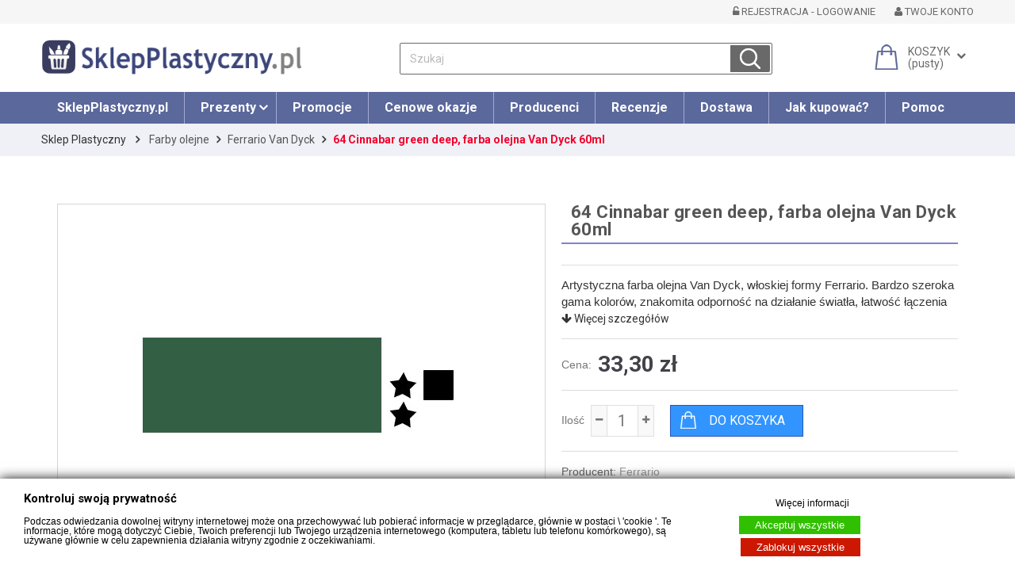

--- FILE ---
content_type: text/html; charset=utf-8
request_url: https://www.sklepplastyczny.pl/ferrario-van-dyck/11523-64-cinnabar-green-deep-farba-olejna-van-dyck-60ml.html
body_size: 18719
content:
<!DOCTYPE HTML> <!--[if lt IE 7]><html class="no-js lt-ie9 lt-ie8 lt-ie7" lang="pl-PL"><![endif]--> <!--[if IE 7]><html class="no-js lt-ie9 lt-ie8 ie7" lang="pl-PL"><![endif]--> <!--[if IE 8]><html class="no-js lt-ie9 ie8" lang="pl-PL"><![endif]--> <!--[if gt IE 8]><html class="no-js ie9" lang="pl-PL"><![endif]--><html lang="pl-PL"><head><meta charset="utf-8" /><title>64 Cinnabar green deep, farba olejna Van Dyck 60ml - SklepPlastyczny.pl</title> <script data-keepinline="true">var ajaxGetProductUrl = '//www.sklepplastyczny.pl/module/cdc_googletagmanager/async';
    var ajaxShippingEvent = 0;
    var ajaxPaymentEvent = 0;

/* datalayer */
dataLayer = window.dataLayer || [];
    let cdcDatalayer = {"pageCategory":"product","event":"view_item","ecommerce":{"currency":"PLN","items":[{"item_name":"64 Cinnabar green deep, farba olejna Van Dyck 60ml","item_id":"11523","price":"33.3","price_tax_exc":"27.07","price_tax_inc":"33.3","item_brand":"Ferrario","item_category":"Farby olejne","item_category2":"Ferrario Van Dyck","quantity":2,"google_business_vertical":"retail"}],"value":"33.3"},"google_tag_params":{"ecomm_pagetype":"product","ecomm_prodid":"8012922003221","ecomm_totalvalue":33.3,"ecomm_totalvalue_tax_exc":27.07,"ecomm_category":"Farby olejne/Ferrario Van Dyck"},"userLogged":0,"userId":"guest_6477705"};
    dataLayer.push(cdcDatalayer);

/* call to GTM Tag */
(function(w,d,s,l,i){w[l]=w[l]||[];w[l].push({'gtm.start':
new Date().getTime(),event:'gtm.js'});var f=d.getElementsByTagName(s)[0],
j=d.createElement(s),dl=l!='dataLayer'?'&l='+l:'';j.async=true;j.src=
'https://www.googletagmanager.com/gtm.js?id=GTM-N6PGB24?id='+i+dl;f.parentNode.insertBefore(j,f);
})(window,document,'script','dataLayer','GTM-N6PGB24');

/* async call to avoid cache system for dynamic data */
dataLayer.push({
  'event': 'datalayer_ready'
});</script> <meta name="description" content="Artystyczna farba olejna Van Dyck, włoskiej formy Ferrario. Bardzo szeroka gama kolorów, znakomita odporność na działanie światła, łatwość łączenia" /><meta name="classification" content="Sklep plastyczny, artykuły dla plastyków" /><meta name="robots" content="index,follow" /><meta name="viewport" content="width=device-width, minimum-scale=0.25, maximum-scale=1.6, initial-scale=1.0" /><meta name="apple-mobile-web-app-capable" content="yes" /><link rel="icon" type="image/vnd.microsoft.icon" href="/img/favicon.ico?1744581073" /><link rel="shortcut icon" type="image/x-icon" href="/img/favicon.ico?1744581073" /><link rel="stylesheet" href="https://www.sklepplastyczny.pl/themes/ps494/cache/v_1181_bd096787b31cf1466d86a7ec7c6d9637_all.css" type="text/css" media="all" /><link rel="stylesheet" href="https://www.sklepplastyczny.pl/themes/ps494/cache/v_1181_1e6f15c6adc42bee48894e2bda263fbb_print.css" type="text/css" media="print" /> <script type="text/javascript">/* <![CDATA[ */;var CUSTOMIZE_TEXTFIELD=1;var FancyboxI18nClose='Zamknij';var FancyboxI18nNext='Następny';var FancyboxI18nPrev='Poprzedni';var PS_CATALOG_MODE=false;var ajax_allowed=true;var ajaxsearch=true;var allowBuyWhenOutOfStock=false;var attribute_anchor_separator='-';var attributesCombinations=[];var availableLaterValue='';var availableNowValue='';var baseDir='https://www.sklepplastyczny.pl/';var baseUri='https://www.sklepplastyczny.pl/';var blocksearch_type='top';var confirm_report_message='Czy jesteś pewien, że chcesz zgłosić ten komentarz?';var contentOnly=false;var currency={"id":3,"name":"Polski Z\u0142oty","iso_code":"PLN","iso_code_num":"0","sign":"z\u0142","blank":"1","conversion_rate":"1.000000","deleted":"0","format":"2","decimals":"1","active":"1","prefix":"","suffix":" z\u0142","id_shop_list":null,"force_id":false};var currencyBlank=1;var currencyFormat=2;var currencyRate=1;var currencySign='zł';var currentDate='2026-01-25 06:34:26';var customerGroupWithoutTax=false;var customizationFields=false;var customizationId=null;var customizationIdMessage='Dostosowywanie #';var default_eco_tax=0;var delete_txt='Usuń';var displayList=false;var displayPrice=0;var doesntExist='Produkt nie jest dostępny w wybranym modelu. Proszę wybrać inny.';var doesntExistNoMore='Ten produkt został wyprzedany, oczekujemy dostawy towaru';var doesntExistNoMoreBut='w tej opcji ale jest dostępny jako';var ecotaxTax_rate=0;var fieldRequired='Wypełnij proszę wszystkie wymagane pola, potem zapisz zmiany.';var freeProductTranslation='Za darmo!';var freeShippingTranslation='Darmowa wysyłka!';var gdprSettings={"consent_active":true,"Consent":{"ad_storage":"denied","ad_user_data":"denied","ad_personalization":"denied","analytics_storage":"denied"},"gdprEnabledModules":{"blockcart":"true","ganalytics":"true","cdc_googletagmanager":"true","1_google-tag-v1":"true","2_google-tag-v2":"true","3_google-tag":"true","ad_storage":false,"ad_user_data":false,"ad_personalization":false,"analytics_storage":false},"gdprCookieStoreUrl":"https:\/\/www.sklepplastyczny.pl\/module\/gdprpro\/storecookie","newsletterConsentText":"&lt;p&gt;Chc\u0119 otrzymywa\u0107 newsletter&lt;\/p&gt;","checkAllByDefault":false,"under18AlertText":"Aby odwiedzi\u0107 t\u0119 stron\u0119, musisz mie\u0107 uko\u0144czone 18 lat","closeModalOnlyWithButtons":false,"showWindow":true,"isBot":true,"doNotTrackCompliance":false,"reloadAfterSave":true,"reloadAfterAcceptAll":true,"scrollLock":false,"acceptByScroll":false};var gdprSettings_Consent_ad_personalization='denied';var gdprSettings_Consent_ad_storage='denied';var gdprSettings_Consent_ad_user_data='denied';var gdprSettings_Consent_analytics_storage='denied';var generated_date=1769319266;var groupReduction=0;var hasDeliveryAddress=false;var highDPI=false;var idDefaultImage=66702;var id_lang=1;var id_product=11523;var img_dir='https://www.sklepplastyczny.pl/themes/ps494/img/';var img_prod_dir='https://www.sklepplastyczny.pl/img/p/';var img_ps_dir='https://www.sklepplastyczny.pl/img/';var instantsearch=false;var isGuest=0;var isLogged=0;var isMobile=false;var jqZoomEnabled=false;var mailalerts_already='Masz już powiadomienie dla tego produktu';var mailalerts_invalid='Twój adres jest niepoprawny.';var mailalerts_placeholder='twój@email.com';var mailalerts_registered='Wniosek o powiadomienie zatwierdzony';var mailalerts_url_add='https://www.sklepplastyczny.pl/module/mailalerts/actions?process=add';var mailalerts_url_check='https://www.sklepplastyczny.pl/module/mailalerts/actions?process=check';var maxQuantityToAllowDisplayOfLastQuantityMessage=3;var minimalQuantity=1;var moderation_active=true;var noTaxForThisProduct=false;var oosHookJsCodeFunctions=[];var page_name='product';var placeholder_blocknewsletter='Wpisz swój e-mail';var priceDisplayMethod=0;var priceDisplayPrecision=2;var productAvailableForOrder=true;var productBasePriceTaxExcl=27.073171;var productBasePriceTaxExcluded=27.073171;var productBasePriceTaxIncl=33.3;var productHasAttributes=false;var productPrice=33.3;var productPriceTaxExcluded=27.073171;var productPriceTaxIncluded=33.3;var productPriceWithoutReduction=33.3;var productReference='';var productShowPrice=true;var productUnitPriceRatio=0;var product_fileButtonHtml='Wybierz plik';var product_fileDefaultHtml='Nie wybrano pliku';var product_specific_price=[];var productcomment_added='Twój komentarz został dodany!';var productcomment_added_moderation='Twój komentarz został dodany i będzie widoczny jak tylko zatwierdzi go moderator.';var productcomment_ok='Tak';var productcomment_title='Nowy komentarz';var productcomments_controller_url='https://www.sklepplastyczny.pl/module/productcomments/default';var productcomments_url_rewrite=true;var quantitiesDisplayAllowed=true;var quantityAvailable=3;var quickView=true;var reduction_percent=0;var reduction_price=0;var removingLinkText='usuń ten produkt z koszyka';var roundMode=2;var search_url='https://www.sklepplastyczny.pl/szukaj';var secure_key='59ab5ce32267a73ff1e363c6232f68a7';var sharing_img='https://www.sklepplastyczny.pl/66702/64-cinnabar-green-deep-farba-olejna-van-dyck-60ml.jpg';var sharing_name='64 Cinnabar green deep, farba olejna Van Dyck 60ml';var sharing_url='https://www.sklepplastyczny.pl/ferrario-van-dyck/11523-64-cinnabar-green-deep-farba-olejna-van-dyck-60ml.html';var specific_currency=false;var specific_price=0;var static_token='15cceb005aeffcbe4cb4f0bd66169c1b';var stock_management=1;var taxRate=23;var toBeDetermined='Do ustalenia';var token='15cceb005aeffcbe4cb4f0bd66169c1b';var uploading_in_progress='Przesyłanie w toku, proszę czekać ...';var usingSecureMode=true;/* ]]> */</script> <script type="text/javascript" src="https://www.sklepplastyczny.pl/themes/ps494/cache/v_769_610bcd9b318ed80d7a73c56433e81a80.js"></script> <script type="text/javascript" src="https://www.googletagmanager.com/gtag/js?id=UA-131344371-1"></script> <script type="text/javascript" src="https://www.googletagmanager.com/gtm.js?id=GTM-N6PGB24"></script> <script type="text/javascript" src="https://www.googletagmanager.com/gtag/js?id=G-ZV9LJYJ6K0"></script> <script type="text/javascript">(window.gaDevIds=window.gaDevIds||[]).push('d6YPbH');
				(function(i,s,o,g,r,a,m){i['GoogleAnalyticsObject']=r;i[r]=i[r]||function(){
				(i[r].q=i[r].q||[]).push(arguments)},i[r].l=1*new Date();a=s.createElement(o),
				m=s.getElementsByTagName(o)[0];a.async=1;a.src=g;m.parentNode.insertBefore(a,m)
				})(window,document,'script','//www.google-analytics.com/analytics.js','ga');
				ga('create', 'G-ZV9LJYJ6K0', 'auto');
				ga('require', 'ec');</script><script>window.dataLayer = window.dataLayer || [];
  function gtag(){dataLayer.push(arguments);}
  gtag('js', new Date());

  gtag('config', 'UA-131344371-1');</script><script>(function(w,d,s,l,i){w[l]=w[l]||[];w[l].push({'gtm.start':
new Date().getTime(),event:'gtm.js'});var f=d.getElementsByTagName(s)[0],
j=d.createElement(s),dl=l!='dataLayer'?'&l='+l:'';j.async=true;j.src=
'https://www.googletagmanager.com/gtm.js?id='+i+dl;f.parentNode.insertBefore(j,f);
})(window,document,'script','dataLayer','GTM-N6PGB24');</script><script>window.dataLayer = window.dataLayer || [];
		function gtag(){dataLayer.push(arguments);}
		gtag('js', new Date());

		gtag('config', 'G-ZV9LJYJ6K0');</script><meta property="og:type" content="product" /><meta property="og:url" content="https://www.sklepplastyczny.pl/ferrario-van-dyck/11523-64-cinnabar-green-deep-farba-olejna-van-dyck-60ml.html" /><meta property="og:title" content="64 Cinnabar green deep, farba olejna Van Dyck 60ml - SklepPlastyczny.pl" /><meta property="og:site_name" content="SklepPlastyczny.pl" /><meta property="og:description" content="Artystyczna farba olejna Van Dyck, włoskiej formy Ferrario. Bardzo szeroka gama kolorów, znakomita odporność na działanie światła, łatwość łączenia" /><meta property="og:image" content="https://www.sklepplastyczny.pl/66702-large_pp/64-cinnabar-green-deep-farba-olejna-van-dyck-60ml.jpg" /><meta property="product:pretax_price:amount" content="27.07" /><meta property="product:pretax_price:currency" content="PLN" /><meta property="product:price:amount" content="33.3" /><meta property="product:price:currency" content="PLN" /><meta property="product:weight:value" content="0.100000" /><meta property="product:weight:units" content="kg" /><link rel="canonical" href="https://www.sklepplastyczny.pl/ferrario-van-dyck/11523-64-cinnabar-green-deep-farba-olejna-van-dyck-60ml.html"><link rel="alternate" href="https://www.sklepplastyczny.pl/ferrario-van-dyck/11523-64-cinnabar-green-deep-farba-olejna-van-dyck-60ml.html" hreflang="pl-PL"><link rel="alternate" href="https://www.sklepplastyczny.pl/ferrario-van-dyck/11523-64-cinnabar-green-deep-farba-olejna-van-dyck-60ml.html" hreflang="x-default"> <script type="text/javascript">var checkCaptchaUrl ="/modules/eicaptcha/eicaptcha-ajax.php";
						var RecaptachKey = "6LfURrEZAAAAAJ9nJczNxrenfXdACd24cTiakDAR";
						var RecaptchaTheme = "light";</script> <script src="https://www.google.com/recaptcha/api.js?onload=onloadCallback&render=explicit&hl=pl" async defer></script> <script type="text/javascript" src="/modules/eicaptcha//views/js/eicaptcha-modules.js"></script><?php /** * NOTICE OF LICENSE * * Smartsupp live chat - official plugin. Smartsupp is free live chat with visitor recording. * The plugin enables you to create a free account or sign in with existing one. Pre-integrated * customer info with WooCommerce (you will see names and emails of signed in webshop visitors). * Optional API for advanced chat box modifications. * * You must not modify, adapt or create derivative works of this source code * * @author Smartsupp * @copyright 2021 Smartsupp.com * @license GPL-2.0+ **/ ?> <script type="text/javascript">/*  */;var _smartsupp=_smartsupp||{};_smartsupp.key='f6a8ecb2271db6e7000d54b2ad64acaf30c88276';_smartsupp.cookieDomain='.www.sklepplastyczny.pl';_smartsupp.sitePlatform='Prestashop 1.6.1.24';window.smartsupp||(function(d){var s,c,o=smartsupp=function(){o._.push(arguments)};o._=[];s=d.getElementsByTagName('script')[0];c=d.createElement('script');c.type='text/javascript';c.charset='utf-8';c.async=true;c.src='//www.smartsuppchat.com/loader.js';s.parentNode.insertBefore(c,s);})(document);/*  */</script><script type="text/javascript"></script> <!--[if IE 8]><link href="https://www.sklepplastyczny.pl/themes/ps494/css/ie.css" rel="stylesheet" type="text/css" media="all" /> <script type="text/javascript" src="https://www.sklepplastyczny.pl/themes/ps494/js/html5shiv.js"></script> <script type="text/javascript" src="https://www.sklepplastyczny.pl/themes/ps494/js/respond.min.js"></script> <script type="text/javascript" src="https://www.sklepplastyczny.pl/themes/ps494/js/ie.js"></script> <![endif]--><meta http-equiv="Cache-Control" content="no-cache, no-store, must-revalidate"><meta http-equiv="Pragma" content="no-cache"><meta http-equiv="Expires" content="0"><meta name="google-site-verification" content="Sd8KgbXRE3VbsPlXziZLOiIavS7K38pp0N95TEo_CkU" /></head><body id="product" class="product product-11523 product-64-cinnabar-green-deep-farba-olejna-van-dyck-60ml category-298 category-ferrario-van-dyck hide-left-column hide-right-column lang_pl"> <noscript><iframe src="https://www.googletagmanager.com/ns.html?id=GTM-N6PGB24" height="0" width="0" style="display:none;visibility:hidden"></iframe></noscript> <noscript><iframe src="https://www.googletagmanager.com/ns.html?id=GTM-N6PGB24" height="0" width="0" style="display:none;visibility:hidden"></iframe></noscript><div id="page"> <header id="header" class="clearfix"> <section class="header-top-mobile container" style="display:none;"><div class="full"> <a class="" title="Twoje Menu" href="#ppMobile"><i class="fa fa-bars"></i> <span>Twoje Menu</span></a></div> </section> <section id="header-bar" class="header-bar"><div class="container"><div class="full"><ul class="header_info bar-block clearfix"></ul><ul class="header_info_2 bar-block clearfix"><li class="header_user_info"><div class="header_user_info bar-link"> <a class="login" href="https://www.sklepplastyczny.pl/moje-konto" rel="nofollow" title="Zarejestruj lub zaloguj się"><i class="fa fa-unlock-alt"></i> <span class="v-D">Rejestracja - Logowanie</span></a></div></li><li class="header_user_info bar-link"> <a class="login" href="https://www.sklepplastyczny.pl/moje-konto" rel="nofollow" title="Twoje konto"><i class="fa fa-user"></i> <span class="v-D">Twoje konto</span></a></li></ul></div></div> </section> <section id="header-content" class="header-content"><div class="container"><div class="full"><div class="header-logo"> <a href="https://www.sklepplastyczny.pl/" > <img class="logo" src="https://www.sklepplastyczny.pl/themes/ps494/img/logo.png" alt="SklepPlastyczny.pl" width="" height="" /> </a></div> <nav id="ppTopMobile" class="ppTopMobile"><ul class="clearfix dibvat"><li><a title="Home" href="https://www.sklepplastyczny.pl/"><i class="fa fa-home"></i></a></li><li> <a href="tel:(12)-651-51-55 " title="Telefon"> <i class="fa fa-phone"></i> </a></li><li> <a href="mailto:info@sklepplastyczny.pl" title="E-mail"> <i class="fa fa-envelope"></i> </a></li><li class="mm_header_user_info"> <a class="login" href="https://www.sklepplastyczny.pl/moje-konto" rel="nofollow" title="Logowanie - rejestracja"><i class="fa fa-user"></i></a></li><li class="mm_shopping_cart"> <a href="https://www.sklepplastyczny.pl/szybkie-zakupy" title="Twój koszyk" rel="nofollow"> <i class="fa fa-shopping-cart"></i><span class="ajax_cart_no_product">0</span><span class="ajax_cart_quantity unvisible">0</span>&nbsp; </a></li></ul> </nav><div id="search_block_top" class="search_block_top dibvat"><div class=""><div><form class="clearfix" id="searchbox" method="get" action="//www.sklepplastyczny.pl/szukaj" > <input type="hidden" name="controller" value="search" /> <input type="hidden" name="orderby" value="position" /> <input type="hidden" name="orderway" value="desc" /> <input class="search_query form-control" type="text" id="search_query_top" name="search_query" placeholder="Szukaj" value="" /> <button type="submit" name="submit_search" class="button-search"> </button></form></div></div></div><div class="shopping_cart block dropdown ajax_cart_product_add no"> <a class="shopping_cart_a" href="https://www.sklepplastyczny.pl/szybkie-zakupy" title="Pokaż mój koszyk" rel="nofollow"> <span class="ajax_cart_quantity unvisible">0</span> </a><div class="dropdownLink"><div class="shopping_cart_sum"> <span class="cart_title">Koszyk</span> <span class="ajax_cart_total unvisible"> </span> <span class="ajax_cart_no_product">(pusty)</span></div></div><div class="cart_block dropdownContent"><div class="block_content"><div class="cart_block_list"><p class="cart_block_no_products"> Brak produktów</p><div class="cart-prices"><div class="cart-prices-line first-line"> <span class="price cart_block_shipping_cost ajax_cart_shipping_cost "> Do ustalenia </span> <span class=""> Wysyłka </span></div><div class="cart-prices-line last-line"> <span class="price cart_block_total ajax_block_cart_total">0,00 zł</span> <span>Razem</span></div></div></div><div class="cart-buttons"> <a id="button_order_cart" class="btn btn-exc" href="https://www.sklepplastyczny.pl/szybkie-zakupy" title="Realizuj zamówienie" rel="nofollow"> <span> Realizuj zamówienie<i class="fa fa-chevron-right right"></i> </span> </a></div></div></div></div><div id="layer_cart"><div><div class="layer_cart_content"><div class="full"><div class="layer_cart_heading pp2"> <span class="cross f-r" title="Zamknij okno"><span class="v-D">Zamknij</span> <i class="fa fa-times-circle"></i></span></span><div class="h2"> <i class="fa fa-check"></i>Produkt dodany poprawnie do Twojego koszyka</div></div><div class="layer_cart_product pp"><div class="product-image-container layer_cart_img pp"></div><div class="layer_cart_product_info pp"> <span id="layer_cart_product_title" class="product-name"></span> <span id="layer_cart_product_attributes"></span><div> <strong class="dark">Ilość</strong> <span id="layer_cart_product_quantity"></span></div><div> <strong class="dark">Razem</strong> <span id="layer_cart_product_price"></span></div></div></div><div class="layer_cart_cart pp"><div class="h2"> <span class="ajax_cart_product_txt_s unvisible"> Ilość produktów w Twoim koszyku: <span class="ajax_cart_quantity">0</span>. </span> <span class="ajax_cart_product_txt "> Jest 1 produkt w Twoim koszyku. </span></div><div class="layer_cart_row"> <strong class="dark"> Razem produkty: (brutto) </strong> <span class="ajax_block_products_total"> </span></div><div class="layer_cart_row"> <strong class="dark unvisible"> Dostawa:&nbsp;(brutto) </strong> <span class="ajax_cart_shipping_cost unvisible"> Do ustalenia </span></div><div class="layer_cart_row"> <strong class="dark"> Razem (brutto) </strong> <span class="ajax_block_cart_total"> </span></div></div><div class="button-container pp2"> <span class="continue btn f-l" title="Kontynuuj zakupy"> <span> <i class="fa fa-chevron-left left"></i>Kontynuuj zakupy </span> </span> <a class="btn btn-dexc f-r" href="https://www.sklepplastyczny.pl/szybkie-zakupy" title="Przejdź do realizacji zamówienia" rel="nofollow"> <span> Przejdź do realizacji zamówienia<i class="fa fa-chevron-right right"></i> </span> </a></div></div></div></div></div></div></div> </section> <section id="header-bottom" class="header-bottom"><div id="pptopmenu" class="sf-contener clearfix"><div class="container"><div class="pptopmenu full"><div class="cat-title"><i class="fa fa-navicon"></i></div><div id="ppSearch" class="ppSearch"><a name="ppSearch" title="search"><i class="fa fa-search"></i></a></div><div class="sf-search"><form id="searchbox" action="https://www.sklepplastyczny.pl/szukaj" method="get"> <input type="hidden" name="controller" value="search" /> <input type="hidden" value="position" name="orderby"/> <input type="hidden" value="desc" name="orderway"/> <input class="search_query" placeholder="Search" type="text" name="search_query" value="" /> <button type="submit" name="submit_search" class="button-search"> <i class="fa fa-search"></i></span> </button> <a id="searchFormClose" class="searchFormClose" title="Close Search Box" href="#"><i class="fa fa-times-circle"></i></a></form></div><ul class="sf-menu clearfix menu-content"><li><a href="/" title="SklepPlastyczny.pl">SklepPlastyczny.pl</a></li><li><a class="ppImgCat" data-ppimgcat="https://www.sklepplastyczny.pl/img/c/590-category_pp.jpg" href="https://www.sklepplastyczny.pl/prezenty-590/" title="Prezenty">Prezenty</a><ul><li class="img_li"><img id="ppImgCat" src="https://www.sklepplastyczny.pl/img/c/590-category_pp.jpg" alt="Image" /></li><li><a class="ppImgCat" data-ppimgcat="https://www.sklepplastyczny.pl/img/c/644-category_pp.jpg" href="https://www.sklepplastyczny.pl/malarstwo-olejne-akrylowe-akwarelowe-644/" title="Malarstwo olejne, akrylowe, akwarelowe">Malarstwo olejne, akrylowe, akwarelowe</a></li><li><a class="ppImgCat" data-ppimgcat="https://www.sklepplastyczny.pl/img/c/645-category_pp.jpg" href="https://www.sklepplastyczny.pl/rysunek-kredki-olowki-pastele-645/" title="Rysunek – kredki, ołówki, pastele">Rysunek – kredki, ołówki, pastele</a><ul></ul></li><li><a class="ppImgCat" data-ppimgcat="https://www.sklepplastyczny.pl/img/c/646-category_pp.jpg" href="https://www.sklepplastyczny.pl/rysunek-pisaki-i-markery-646/" title="Rysunek – pisaki i markery">Rysunek – pisaki i markery</a></li><li><a class="ppImgCat" data-ppimgcat="https://www.sklepplastyczny.pl/img/c/874-category_pp.jpg" href="https://www.sklepplastyczny.pl/narzedzia-pedzle-papiery-sztalugi-874/" title="Narzędzia – pędzle, papiery, sztalugi">Narzędzia – pędzle, papiery, sztalugi</a></li></ul></li><li><a href="/index.php?id_cms=8&amp;controller=cms" title="Promocje">Promocje</a></li><li><a href="https://www.sklepplastyczny.pl/cenowe-okazje?orderby=price&amp;orderway=desc&amp;orderway=desc" title="Cenowe okazje">Cenowe okazje</a></li><li><a href="/producenci" title="Producenci">Producenci</a></li><li><a href="https://www.sklepplastyczny.pl/artykuly/kategoria/recenzje/" title="Recenzje">Recenzje</a></li><li><a href="/index.php?id_cms=1&amp;controller=cms" title="Dostawa">Dostawa</a></li><li><a href="/index.php?id_cms=7&amp;controller=cms" title="Jak kupować?">Jak kupować?</a></li><li><a href="/informacje/pomoc-3" title="Pomoc">Pomoc</a></li></ul></div></div></div> </section> </header> <section id="breadcrumb" class="clearfix"><div><div class="container"><div class="full"><div class="breadcrumb clearfix"> <a class="home" href="https://www.sklepplastyczny.pl/" title="Sklep Plastyczny strona gł&oacute;wna">Sklep Plastyczny</a> <span class="navigation-pipe">&gt;</span> <span class="navigation_page"><span itemscope itemtype="http://data-vocabulary.org/Breadcrumb"><a itemprop="url" href="https://www.sklepplastyczny.pl/farby-olejne-34/" title="Farby olejne" ><span itemprop="title">Farby olejne</span></a></span><span class="navigation-pipe">></span><span itemscope itemtype="http://data-vocabulary.org/Breadcrumb"><a itemprop="url" href="https://www.sklepplastyczny.pl/ferrario-van-dyck-298/" title="Ferrario Van Dyck" ><span itemprop="title">Ferrario Van Dyck</span></a></span><span class="navigation-pipe">></span>64 Cinnabar green deep, farba olejna Van Dyck 60ml</span></div></div></div></div> </section> <section id="columns" class="columns"><div class="container"><div><div class="row-2"> <section id="pp_center_column" class="pp_center_column _C_ col-12"><div id="center_column" class="center_column"><div itemscope itemtype="https://schema.org/Product"><meta itemprop="url" content="https://www.sklepplastyczny.pl/ferrario-van-dyck/11523-64-cinnabar-green-deep-farba-olejna-van-dyck-60ml.html"><div class="primary_block_before "><div class="row primary_block"><div class="pb-left-column"><div class="clearfix"><div id="image-block" class="clearfix"><div> <span class="box-info"> </span> <span id="view_full_size" class="mjcent"> <img id="bigpic" itemprop="image" src="https://www.sklepplastyczny.pl/66702-large_pp/64-cinnabar-green-deep-farba-olejna-van-dyck-60ml.jpg" title="farba olejna Van Dyck" alt="farba olejna Van Dyck" width="458" height="458"/> <span class="span_link no-print"></span> </span></div></div><div id="views_block" class="clearfix hidden"><div><div id="thumbs_list"><ul id="thumbs_list_frame"><li id="thumbnail_66702" class="last"> <a href="https://www.sklepplastyczny.pl/66702-thickbox_pp/64-cinnabar-green-deep-farba-olejna-van-dyck-60ml.jpg" data-fancybox-group="other-views" class="fancybox shown mjcent" title="farba olejna Van Dyck"> <img class="img-responsive" id="thumb_66702" src="https://www.sklepplastyczny.pl/66702-medium_pp/64-cinnabar-green-deep-farba-olejna-van-dyck-60ml.jpg" alt="farba olejna Van Dyck" title="farba olejna Van Dyck" height="80" width="80" itemprop="image" /> </a></li></ul></div></div></div></div><div><ul id="usefull_link_block" class="clearfix no-print"><li class="print"> <a href="javascript:print();"> <i class="fa fa-print"></i> Drukuj </a></li></ul></div><div class="clearfix row-ppPrColumnLeft"></div></div><div class="pb-center-column"><div><h1 itemprop="name">64 Cinnabar green deep, farba olejna Van Dyck 60ml</h1><div class="pr-row row-HOOK_EXTRA_RIGHT"></div><div id="short_description_block" class="row-description pr-row"><div id="short_description_content" class="rte" itemprop="description"><p> Artystyczna farba olejna Van Dyck, włoskiej formy Ferrario. Bardzo szeroka gama kolorów, znakomita odporność na działanie światła, łatwość łączenia &nbsp; <a href="#ppTabs" class="btn-link anchor"> <i class="fa fa-arrow-down"></i> Więcej szczeg&oacute;ł&oacute;w </a></p></div></div><form id="buy_block" class="clearfix" action="https://www.sklepplastyczny.pl/koszyk" method="post"><p class="hidden"> <input type="hidden" name="token" value="15cceb005aeffcbe4cb4f0bd66169c1b" /> <input type="hidden" name="id_product" value="11523" id="product_page_product_id" /> <input type="hidden" name="add" value="1" /> <input type="hidden" name="id_product_attribute" id="idCombination" value="" /></p><div class="box-info-product"><div class="content_prices clearfix pr-row"> <label>Cena:</label><p class="our_price_display" itemprop="offers" itemscope itemtype="https://schema.org/Offer"><link itemprop="availability" href="https://schema.org/InStock"/><span id="our_price_display" class="price" itemprop="price" content="33.3">33,30 zł</span><meta itemprop="priceCurrency" content="PLN" /></p><p id="old_price" class="hidden"><span id="old_price_display"><span class="price old-price"></span></span></p><div class="clear"></div></div><div class="box-cart-bottom pr-row row-box-cart-bottom"><p id="minimal_quantity_wanted_p" style="display: none;"> Minimalną ilością w zam&oacute;wieniu dla tego produktu jest <b id="minimal_quantity_label">1</b></p><p id="quantity_wanted_p"> <label for="quantity_wanted">Ilość</label> <a href="#" data-field-qty="qty" class="btn btn-default button-minus product_quantity_down"> <span><i class="fa fa-minus"></i></span> </a> <input type="text" min="1" name="qty" id="quantity_wanted" class="text" value="1" /> <a href="#" data-field-qty="qty" class="btn btn-default button-plus product_quantity_up"> <span><i class="fa fa-plus"></i></span> </a> <span class="clearfix"></span></p><div class="add_to_cart"><p id="add_to_cart" class="buttons_bottom_block no-print"> <button type="submit" name="Submit" class="exclusive btn btn-exc"> <span>Do koszyka</span> </button></p></div></div></div></form><div id="oosHook" style="display: none;"><div class="form-group"> <input placeholder="twój@email.com" type="text" id="oos_customer_email" name="customer_email" size="20" value="twój@email.com" class="mailalerts_oos_email form-control" /></div><p><a class="btn" href="#" title="Powiadom mnie kiedy będzie dostępny" id="mailalert_link" rel="nofollow">Powiadom mnie kiedy będzie dostępny</a> <span id="oos_customer_email_result" style="display:none; display: block;"></span></p></div><div class="row-info pr-row"><p>Producent: <a href="https://www.sklepplastyczny.pl/ferrario_39/" title="Ferrario artykuły dla plastyk&oacute;w">Ferrario</a> <a href="https://www.sklepplastyczny.pl/ferrario_39/" title="Ferrario artykuły dla plastyk&oacute;w"><img src="https://www.sklepplastyczny.pl/img/m/39-mini_default.jpg" alt="Ferrario" title="Ferrario"/></a></p><p> <label>Darmowa dostawa od: </label> <span class="transp-gratis">250 zł</span></p><p id="product_reference" style="display: none;"> <label>Indeks: </label> <span class="editable" itemprop="sku"></span></p><p id="product_ean13" style="display: none;"> <label>ean-13: </label> <span>8012922003221</span></p><p id="pQuantityAvailable"> <label>Ilość: </label> <span><span id="quantityAvailable">3</span> <span style="display: none;" id="quantityAvailableTxt">sztuka</span> <span id="quantityAvailableTxtMultiple">szt.</span></span></p><p id="availability_statut" style="display: none;"> <label id="availability_label">Dostępny:</label> <span id="availability_value" class=" label-success"></span></p><p class="warning_inline" id="last_quantities" ><span>Ostatnie egzemplarze!</span></p><p id="availability_date" style="display: none;"> <span id="availability_date_label">Data dostępności:</span> <span id="availability_date_value"></span></p></div><div class="pr-row clearfix row-ppPrColumnRight ppprListColumn"><p class="ppprsocialsharing_product list-inline no-print social social-white"> <button data-type="twitter" type="button" class="btn-twitter social-sharing" rel="nofollow"> <i class="fa fa-twitter"></i> Tweetuj </button> <button data-type="facebook" type="button" class="btn-facebook social-sharing" rel="nofollow"> <i class="fa fa-facebook"></i> Udostępnij </button> <button data-type="pinterest" type="button" class="btn-pinterest social-sharing" rel="nofollow"> <i class="fa fa-pinterest"></i> Pinterest </button></p></div><div class="product-navigation pr-row"><p><a class="btn" title="Lista kategorii Ferrario Van Dyck" href="https://www.sklepplastyczny.pl/ferrario-van-dyck-298/"><i class="fa fa-chevron-left"></i> Zobacz wszystkie Ferrario Van Dyck</a></p></div></div></div></div></div><div id="ppTabs" class="clearfix ppTabs"><ul class="tab clearfix"><li class="selected"><a id="ppDescriptionTab" href="#ppDescription">Więcej informacji</a></li><li><a href="#idTab5" id="ppReviews">Opinie</a></li></ul><div class="tabContent"> <section id="ppDescription" class=""><div class="rte"><p><strong> Artystyczna farba olejna Van Dyck, </strong> włoskiej formy Ferrario. Bardzo szeroka gama kolorów, znakomita odporność na działanie światła, łatwość łączenia barw, sprawiają że farby Van Dyck znajdują uznanie zarówno wśród profesjonalnych twórców jak i studentów i hobbystów poszukujących ponadprzeciętnej jakości w przystępnej cenie.</p><p>Tubka metalowa o pojemności 60ml.</p></div> </section><div id="idTab5"><div id="product_comments_block_tab"><p class="align_center">Na razie nie dodano żadnej recenzji.</p></div><div style="display: none;"><div id="new_comment_form"><form id="id_new_comment_form" action="#"><h2 class="page-subheading"> Napisz opinię</h2><div class="row"><div class="product clearfix col-6"> <img src="https://www.sklepplastyczny.pl/66702-home_pp/64-cinnabar-green-deep-farba-olejna-van-dyck-60ml.jpg" height="146" width="194" alt="64 Cinnabar green deep, farba olejna Van Dyck 60ml" /><div class="product_desc"><p class="product_name"> <strong>64 Cinnabar green deep, farba olejna Van Dyck 60ml</strong></p><p>Artystyczna farba olejna Van Dyck, włoskiej formy Ferrario. Bardzo szeroka gama kolorów, znakomita odporność na działanie światła, łatwość łączenia</p></div></div><div class="new_comment_form_content col-6"><div id="new_comment_form_error" class="error" style="display: none; padding: 15px 25px"><ul></ul></div><ul id="criterions_list"><li> <label>Quality:</label><div class="star_content"> <input class="star" type="radio" name="criterion[1]" value="1" /> <input class="star" type="radio" name="criterion[1]" value="2" /> <input class="star" type="radio" name="criterion[1]" value="3" /> <input class="star" type="radio" name="criterion[1]" value="4" /> <input class="star" type="radio" name="criterion[1]" value="5" checked="checked" /></div><div class="clearfix"></div></li></ul> <label for="comment_title"> Tytuł: <sup class="required">*</sup> </label> <input id="comment_title" name="title" type="text" value=""/> <label for="content"> Komentarz: <sup class="required">*</sup> </label><textarea id="content" name="content"></textarea><div id="new_comment_form_footer"> <input id="id_product_comment_send" name="id_product" type="hidden" value='11523' /><p class="fl required"><sup>*</sup> Pola wymagane</p><p class="fr"> <button id="submitNewMessage" name="submitMessage" type="submit" class="btn button button-small"> <span>Wyślij</span> </button>&nbsp; lub&nbsp; <a class="closefb" href="#"> Anuluj </a></p><div class="clearfix"></div></div></div></div></form></div></div></div></div></div><section class="productscategory carousel prCarousel"><div class="headCarousel clearfix block"> <nav class="clearfix"></nav><h4 class="title_block"> Kilka kolejnych artykułów z kategorii Ferrario Van Dyck:</h4></div><div class="block_content"><div class="product_list ppGrid clearfix"><div class="ajax_block_product item item-1"><div class="product-container clearfix" itemscope itemtype="https://schema.org/Product"><div class="block-1"><div class="product-image-container"> <a class="product_img_link" href="https://www.sklepplastyczny.pl/ferrario-van-dyck/11493-49-magenta-farba-olejna-van-dyck-60ml.html" title="49 Magenta, farba olejna Van Dyck 60ml" itemprop="url"> <img class="img-responsive" src="https://www.sklepplastyczny.pl/66673-home_pp/49-magenta-farba-olejna-van-dyck-60ml.jpg" alt="farba olejna Van Dyck" itemprop="image" /> </a></div> <a class="box-info v-G" href="https://www.sklepplastyczny.pl/ferrario-van-dyck/11493-49-magenta-farba-olejna-van-dyck-60ml.html"> </a></div><div class="block-2"><div class="flex-column pp"><h5 class="" itemprop="name"> <a class="product-name" href="https://www.sklepplastyczny.pl/ferrario-van-dyck/11493-49-magenta-farba-olejna-van-dyck-60ml.html" title="49 Magenta, farba olejna Van Dyck 60ml" > 49 Magenta, farba olejna Van Dyck 60ml </a></h5></div></div><div class="block-3"><div class="content_price pp" itemprop="offers" itemscope itemtype="https://schema.org/Offer"><meta content="33.3" itemprop="price"><meta content="PLN" itemprop="priceCurrency"> <span itemprop="price" class="price product-price"> 33,30 zł </span></div><div class="button-container"></div></div></div></div><div class="ajax_block_product item item-2"><div class="product-container clearfix" itemscope itemtype="https://schema.org/Product"><div class="block-1"><div class="product-image-container"> <a class="product_img_link" href="https://www.sklepplastyczny.pl/ferrario-van-dyck/11563-84-tyrian-rose-farba-olejna-van-dyck-60ml.html" title="84 Tyrian rose, farba olejna Van Dyck 60ml" itemprop="url"> <img class="img-responsive" src="https://www.sklepplastyczny.pl/66674-home_pp/84-tyrian-rose-farba-olejna-van-dyck-60ml.jpg" alt="farba olejna Van Dyck" itemprop="image" /> </a></div> <a class="box-info v-G" href="https://www.sklepplastyczny.pl/ferrario-van-dyck/11563-84-tyrian-rose-farba-olejna-van-dyck-60ml.html"> </a></div><div class="block-2"><div class="flex-column pp"><h5 class="" itemprop="name"> <a class="product-name" href="https://www.sklepplastyczny.pl/ferrario-van-dyck/11563-84-tyrian-rose-farba-olejna-van-dyck-60ml.html" title="84 Tyrian rose, farba olejna Van Dyck 60ml" > 84 Tyrian rose, farba olejna Van Dyck 60ml </a></h5></div></div><div class="block-3"><div class="content_price pp" itemprop="offers" itemscope itemtype="https://schema.org/Offer"><meta content="33.3" itemprop="price"><meta content="PLN" itemprop="priceCurrency"> <span itemprop="price" class="price product-price"> 33,30 zł </span></div><div class="button-container"></div></div></div></div><div class="ajax_block_product item item-3"><div class="product-container clearfix" itemscope itemtype="https://schema.org/Product"><div class="block-1"><div class="product-image-container"> <a class="product_img_link" href="https://www.sklepplastyczny.pl/ferrario-van-dyck/11483-44-cobalt-violet-light-farba-olejna-van-dyck-60ml.html" title="44 Cobalt violet light, farba olejna Van Dyck 60ml" itemprop="url"> <img class="img-responsive" src="https://www.sklepplastyczny.pl/66675-home_pp/44-cobalt-violet-light-farba-olejna-van-dyck-60ml.jpg" alt="farba olejna Van Dyck" itemprop="image" /> </a></div> <a class="box-info v-G" href="https://www.sklepplastyczny.pl/ferrario-van-dyck/11483-44-cobalt-violet-light-farba-olejna-van-dyck-60ml.html"> </a></div><div class="block-2"><div class="flex-column pp"><h5 class="" itemprop="name"> <a class="product-name" href="https://www.sklepplastyczny.pl/ferrario-van-dyck/11483-44-cobalt-violet-light-farba-olejna-van-dyck-60ml.html" title="44 Cobalt violet light, farba olejna Van Dyck 60ml" > 44 Cobalt violet light, farba olejna Van Dyck 60ml </a></h5></div></div><div class="block-3"><div class="content_price pp" itemprop="offers" itemscope itemtype="https://schema.org/Offer"><meta content="33.3" itemprop="price"><meta content="PLN" itemprop="priceCurrency"> <span itemprop="price" class="price product-price"> 33,30 zł </span></div><div class="button-container"></div></div></div></div><div class="ajax_block_product item item-4"><div class="product-container clearfix" itemscope itemtype="https://schema.org/Product"><div class="block-1"><div class="product-image-container"> <a class="product_img_link" href="https://www.sklepplastyczny.pl/ferrario-van-dyck/11499-52-ultramarine-light-farba-olejna-van-dyck-60ml.html" title="52 Ultramarine light, farba olejna Van Dyck 60ml" itemprop="url"> <img class="img-responsive" src="https://www.sklepplastyczny.pl/66676-home_pp/52-ultramarine-light-farba-olejna-van-dyck-60ml.jpg" alt="farba olejna Van Dyck" itemprop="image" /> </a></div> <a class="box-info v-G" href="https://www.sklepplastyczny.pl/ferrario-van-dyck/11499-52-ultramarine-light-farba-olejna-van-dyck-60ml.html"> </a></div><div class="block-2"><div class="flex-column pp"><h5 class="" itemprop="name"> <a class="product-name" href="https://www.sklepplastyczny.pl/ferrario-van-dyck/11499-52-ultramarine-light-farba-olejna-van-dyck-60ml.html" title="52 Ultramarine light, farba olejna Van Dyck 60ml" > 52 Ultramarine light, farba olejna Van Dyck 60ml </a></h5></div></div><div class="block-3"><div class="content_price pp" itemprop="offers" itemscope itemtype="https://schema.org/Offer"><meta content="33.3" itemprop="price"><meta content="PLN" itemprop="priceCurrency"> <span itemprop="price" class="price product-price"> 33,30 zł </span></div><div class="button-container"></div></div></div></div><div class="ajax_block_product item item-5"><div class="product-container clearfix" itemscope itemtype="https://schema.org/Product"><div class="block-1"><div class="product-image-container"> <a class="product_img_link" href="https://www.sklepplastyczny.pl/ferrario-van-dyck/11487-46-mineral-violet-light-farba-olejna-van-dyck-60ml.html" title="46 Mineral violet light, farba olejna Van Dyck 60ml" itemprop="url"> <img class="img-responsive" src="https://www.sklepplastyczny.pl/66677-home_pp/46-mineral-violet-light-farba-olejna-van-dyck-60ml.jpg" alt="farba olejna Van Dyck" itemprop="image" /> </a></div> <a class="box-info v-G" href="https://www.sklepplastyczny.pl/ferrario-van-dyck/11487-46-mineral-violet-light-farba-olejna-van-dyck-60ml.html"> </a></div><div class="block-2"><div class="flex-column pp"><h5 class="" itemprop="name"> <a class="product-name" href="https://www.sklepplastyczny.pl/ferrario-van-dyck/11487-46-mineral-violet-light-farba-olejna-van-dyck-60ml.html" title="46 Mineral violet light, farba olejna Van Dyck 60ml" > 46 Mineral violet light, farba olejna Van Dyck 60ml </a></h5></div></div><div class="block-3"><div class="content_price pp" itemprop="offers" itemscope itemtype="https://schema.org/Offer"><meta content="33.3" itemprop="price"><meta content="PLN" itemprop="priceCurrency"> <span itemprop="price" class="price product-price"> 33,30 zł </span></div><div class="button-container"></div></div></div></div><div class="ajax_block_product item item-6"><div class="product-container clearfix" itemscope itemtype="https://schema.org/Product"><div class="block-1"><div class="product-image-container"> <a class="product_img_link" href="https://www.sklepplastyczny.pl/ferrario-van-dyck/11489-47-mineral-violet-deep-farba-olejna-van-dyck-60ml.html" title="47 Mineral violet deep, farba olejna Van Dyck 60ml" itemprop="url"> <img class="img-responsive" src="https://www.sklepplastyczny.pl/66678-home_pp/47-mineral-violet-deep-farba-olejna-van-dyck-60ml.jpg" alt="farba olejna Van Dyck" itemprop="image" /> </a></div> <a class="box-info v-G" href="https://www.sklepplastyczny.pl/ferrario-van-dyck/11489-47-mineral-violet-deep-farba-olejna-van-dyck-60ml.html"> </a></div><div class="block-2"><div class="flex-column pp"><h5 class="" itemprop="name"> <a class="product-name" href="https://www.sklepplastyczny.pl/ferrario-van-dyck/11489-47-mineral-violet-deep-farba-olejna-van-dyck-60ml.html" title="47 Mineral violet deep, farba olejna Van Dyck 60ml" > 47 Mineral violet deep, farba olejna Van Dyck 60ml </a></h5></div></div><div class="block-3"><div class="content_price pp" itemprop="offers" itemscope itemtype="https://schema.org/Offer"><meta content="33.3" itemprop="price"><meta content="PLN" itemprop="priceCurrency"> <span itemprop="price" class="price product-price"> 33,30 zł </span></div><div class="button-container"></div></div></div></div><div class="ajax_block_product item item-7"><div class="product-container clearfix" itemscope itemtype="https://schema.org/Product"><div class="block-1"><div class="product-image-container"> <a class="product_img_link" href="https://www.sklepplastyczny.pl/ferrario-van-dyck/11491-48-violet-rose-madder-farba-olejna-van-dyck-60ml.html" title="48 Violet rose madder, farba olejna Van Dyck 60ml" itemprop="url"> <img class="img-responsive" src="https://www.sklepplastyczny.pl/66679-home_pp/48-violet-rose-madder-farba-olejna-van-dyck-60ml.jpg" alt="farba olejna Van Dyck" itemprop="image" /> </a></div> <a class="box-info v-G" href="https://www.sklepplastyczny.pl/ferrario-van-dyck/11491-48-violet-rose-madder-farba-olejna-van-dyck-60ml.html"> </a></div><div class="block-2"><div class="flex-column pp"><h5 class="" itemprop="name"> <a class="product-name" href="https://www.sklepplastyczny.pl/ferrario-van-dyck/11491-48-violet-rose-madder-farba-olejna-van-dyck-60ml.html" title="48 Violet rose madder, farba olejna Van Dyck 60ml" > 48 Violet rose madder, farba olejna Van Dyck 60ml </a></h5></div></div><div class="block-3"><div class="content_price pp" itemprop="offers" itemscope itemtype="https://schema.org/Offer"><meta content="33.3" itemprop="price"><meta content="PLN" itemprop="priceCurrency"> <span itemprop="price" class="price product-price"> 33,30 zł </span></div><div class="button-container"></div></div></div></div><div class="ajax_block_product item item-8"><div class="product-container clearfix" itemscope itemtype="https://schema.org/Product"><div class="block-1"><div class="product-image-container"> <a class="product_img_link" href="https://www.sklepplastyczny.pl/ferrario-van-dyck/11485-45-cobalt-violet-dark-farba-olejna-van-dyck-60ml.html" title="45 Cobalt violet dark, farba olejna Van Dyck 60ml" itemprop="url"> <img class="img-responsive" src="https://www.sklepplastyczny.pl/66680-home_pp/45-cobalt-violet-dark-farba-olejna-van-dyck-60ml.jpg" alt="farba olejna Van Dyck" itemprop="image" /> </a></div> <a class="box-info v-G" href="https://www.sklepplastyczny.pl/ferrario-van-dyck/11485-45-cobalt-violet-dark-farba-olejna-van-dyck-60ml.html"> </a></div><div class="block-2"><div class="flex-column pp"><h5 class="" itemprop="name"> <a class="product-name" href="https://www.sklepplastyczny.pl/ferrario-van-dyck/11485-45-cobalt-violet-dark-farba-olejna-van-dyck-60ml.html" title="45 Cobalt violet dark, farba olejna Van Dyck 60ml" > 45 Cobalt violet dark, farba olejna Van Dyck 60ml </a></h5></div></div><div class="block-3"><div class="content_price pp" itemprop="offers" itemscope itemtype="https://schema.org/Offer"><meta content="33.3" itemprop="price"><meta content="PLN" itemprop="priceCurrency"> <span itemprop="price" class="price product-price"> 33,30 zł </span></div><div class="button-container"></div></div></div></div><div class="ajax_block_product item item-9"><div class="product-container clearfix" itemscope itemtype="https://schema.org/Product"><div class="block-1"><div class="product-image-container"> <a class="product_img_link" href="https://www.sklepplastyczny.pl/ferrario-van-dyck/11505-55-paris-blue-farba-olejna-van-dyck-60ml.html" title="55 Paris blue, farba olejna Van Dyck 60ml" itemprop="url"> <img class="img-responsive" src="https://www.sklepplastyczny.pl/66681-home_pp/55-paris-blue-farba-olejna-van-dyck-60ml.jpg" alt="farba olejna Van Dyck" itemprop="image" /> </a></div> <a class="box-info v-G" href="https://www.sklepplastyczny.pl/ferrario-van-dyck/11505-55-paris-blue-farba-olejna-van-dyck-60ml.html"> </a></div><div class="block-2"><div class="flex-column pp"><h5 class="" itemprop="name"> <a class="product-name" href="https://www.sklepplastyczny.pl/ferrario-van-dyck/11505-55-paris-blue-farba-olejna-van-dyck-60ml.html" title="55 Paris blue, farba olejna Van Dyck 60ml" > 55 Paris blue, farba olejna Van Dyck 60ml </a></h5></div></div><div class="block-3"><div class="content_price pp" itemprop="offers" itemscope itemtype="https://schema.org/Offer"><meta content="33.3" itemprop="price"><meta content="PLN" itemprop="priceCurrency"> <span itemprop="price" class="price product-price"> 33,30 zł </span></div><div class="button-container"></div></div></div></div><div class="ajax_block_product item item-10"><div class="product-container clearfix" itemscope itemtype="https://schema.org/Product"><div class="block-1"><div class="product-image-container"> <a class="product_img_link" href="https://www.sklepplastyczny.pl/ferrario-van-dyck/11507-56-prussian-blue-farba-olejna-van-dyck-60ml.html" title="56 Prussian blue, farba olejna Van Dyck 60ml" itemprop="url"> <img class="img-responsive" src="https://www.sklepplastyczny.pl/66682-home_pp/56-prussian-blue-farba-olejna-van-dyck-60ml.jpg" alt="farba olejna Van Dyck" itemprop="image" /> </a></div> <a class="box-info v-G" href="https://www.sklepplastyczny.pl/ferrario-van-dyck/11507-56-prussian-blue-farba-olejna-van-dyck-60ml.html"> </a></div><div class="block-2"><div class="flex-column pp"><h5 class="" itemprop="name"> <a class="product-name" href="https://www.sklepplastyczny.pl/ferrario-van-dyck/11507-56-prussian-blue-farba-olejna-van-dyck-60ml.html" title="56 Prussian blue, farba olejna Van Dyck 60ml" > 56 Prussian blue, farba olejna Van Dyck 60ml </a></h5></div></div><div class="block-3"><div class="content_price pp" itemprop="offers" itemscope itemtype="https://schema.org/Offer"><meta content="33.3" itemprop="price"><meta content="PLN" itemprop="priceCurrency"> <span itemprop="price" class="price product-price"> 33,30 zł </span></div><div class="button-container"></div></div></div></div><div class="ajax_block_product item item-12"><div class="product-container clearfix" itemscope itemtype="https://schema.org/Product"><div class="block-1"><div class="product-image-container"> <a class="product_img_link" href="https://www.sklepplastyczny.pl/ferrario-van-dyck/11541-73-blue-black-farba-olejna-van-dyck-60ml.html" title="73 Blue black, farba olejna Van Dyck 60ml" itemprop="url"> <img class="img-responsive" src="https://www.sklepplastyczny.pl/66684-home_pp/73-blue-black-farba-olejna-van-dyck-60ml.jpg" alt="farba olejna Van Dyck" itemprop="image" /> </a></div> <a class="box-info v-G" href="https://www.sklepplastyczny.pl/ferrario-van-dyck/11541-73-blue-black-farba-olejna-van-dyck-60ml.html"> </a></div><div class="block-2"><div class="flex-column pp"><h5 class="" itemprop="name"> <a class="product-name" href="https://www.sklepplastyczny.pl/ferrario-van-dyck/11541-73-blue-black-farba-olejna-van-dyck-60ml.html" title="73 Blue black, farba olejna Van Dyck 60ml" > 73 Blue black, farba olejna Van Dyck 60ml </a></h5></div></div><div class="block-3"><div class="content_price pp" itemprop="offers" itemscope itemtype="https://schema.org/Offer"><meta content="33.3" itemprop="price"><meta content="PLN" itemprop="priceCurrency"> <span itemprop="price" class="price product-price"> 33,30 zł </span></div><div class="button-container"></div></div></div></div><div class="ajax_block_product item item-13"><div class="product-container clearfix" itemscope itemtype="https://schema.org/Product"><div class="block-1"><div class="product-image-container"> <a class="product_img_link" href="https://www.sklepplastyczny.pl/ferrario-van-dyck/11501-53-ultramarine-deep-farba-olejna-van-dyck-60ml.html" title="53 Ultramarine deep, farba olejna Van Dyck 60ml" itemprop="url"> <img class="img-responsive" src="https://www.sklepplastyczny.pl/66685-home_pp/53-ultramarine-deep-farba-olejna-van-dyck-60ml.jpg" alt="farba olejna Van Dyck" itemprop="image" /> </a></div> <a class="box-info v-G" href="https://www.sklepplastyczny.pl/ferrario-van-dyck/11501-53-ultramarine-deep-farba-olejna-van-dyck-60ml.html"> </a></div><div class="block-2"><div class="flex-column pp"><h5 class="" itemprop="name"> <a class="product-name" href="https://www.sklepplastyczny.pl/ferrario-van-dyck/11501-53-ultramarine-deep-farba-olejna-van-dyck-60ml.html" title="53 Ultramarine deep, farba olejna Van Dyck 60ml" > 53 Ultramarine deep, farba olejna Van Dyck 60ml </a></h5></div></div><div class="block-3"><div class="content_price pp" itemprop="offers" itemscope itemtype="https://schema.org/Offer"><meta content="33.3" itemprop="price"><meta content="PLN" itemprop="priceCurrency"> <span itemprop="price" class="price product-price"> 33,30 zł </span></div><div class="button-container"></div></div></div></div><div class="ajax_block_product item item-14"><div class="product-container clearfix" itemscope itemtype="https://schema.org/Product"><div class="block-1"><div class="product-image-container"> <a class="product_img_link" href="https://www.sklepplastyczny.pl/ferrario-van-dyck/11497-51-cobalt-blue-deep-farba-olejna-van-dyck-60ml.html" title="51 Cobalt blue deep, farba olejna Van Dyck 60ml" itemprop="url"> <img class="img-responsive" src="https://www.sklepplastyczny.pl/66686-home_pp/51-cobalt-blue-deep-farba-olejna-van-dyck-60ml.jpg" alt="farba olejna Van Dyck" itemprop="image" /> </a></div> <a class="box-info v-G" href="https://www.sklepplastyczny.pl/ferrario-van-dyck/11497-51-cobalt-blue-deep-farba-olejna-van-dyck-60ml.html"> </a></div><div class="block-2"><div class="flex-column pp"><h5 class="" itemprop="name"> <a class="product-name" href="https://www.sklepplastyczny.pl/ferrario-van-dyck/11497-51-cobalt-blue-deep-farba-olejna-van-dyck-60ml.html" title="51 Cobalt blue deep, farba olejna Van Dyck 60ml" > 51 Cobalt blue deep, farba olejna Van Dyck 60ml </a></h5></div></div><div class="block-3"><div class="content_price pp" itemprop="offers" itemscope itemtype="https://schema.org/Offer"><meta content="33.3" itemprop="price"><meta content="PLN" itemprop="priceCurrency"> <span itemprop="price" class="price product-price"> 33,30 zł </span></div><div class="button-container"></div></div></div></div><div class="ajax_block_product item item-15"><div class="product-container clearfix" itemscope itemtype="https://schema.org/Product"><div class="block-1"><div class="product-image-container"> <a class="product_img_link" href="https://www.sklepplastyczny.pl/ferrario-van-dyck/11495-50-cobalt-blue-light-farba-olejna-van-dyck-60ml.html" title="50 Cobalt blue light, farba olejna Van Dyck 60ml" itemprop="url"> <img class="img-responsive" src="https://www.sklepplastyczny.pl/66687-home_pp/50-cobalt-blue-light-farba-olejna-van-dyck-60ml.jpg" alt="farba olejna Van Dyck" itemprop="image" /> </a></div> <a class="box-info v-G" href="https://www.sklepplastyczny.pl/ferrario-van-dyck/11495-50-cobalt-blue-light-farba-olejna-van-dyck-60ml.html"> </a></div><div class="block-2"><div class="flex-column pp"><h5 class="" itemprop="name"> <a class="product-name" href="https://www.sklepplastyczny.pl/ferrario-van-dyck/11495-50-cobalt-blue-light-farba-olejna-van-dyck-60ml.html" title="50 Cobalt blue light, farba olejna Van Dyck 60ml" > 50 Cobalt blue light, farba olejna Van Dyck 60ml </a></h5></div></div><div class="block-3"><div class="content_price pp" itemprop="offers" itemscope itemtype="https://schema.org/Offer"><meta content="33.3" itemprop="price"><meta content="PLN" itemprop="priceCurrency"> <span itemprop="price" class="price product-price"> 33,30 zł </span></div><div class="button-container"></div></div></div></div><div class="ajax_block_product item item-16"><div class="product-container clearfix" itemscope itemtype="https://schema.org/Product"><div class="block-1"><div class="product-image-container"> <a class="product_img_link" href="https://www.sklepplastyczny.pl/ferrario-van-dyck/11565-85-cyan-blue-farba-olejna-van-dyck-60ml.html" title="85 Cyan blue, farba olejna Van Dyck 60ml" itemprop="url"> <img class="img-responsive" src="https://www.sklepplastyczny.pl/66688-home_pp/85-cyan-blue-farba-olejna-van-dyck-60ml.jpg" alt="farba olejna Van Dyck" itemprop="image" /> </a></div> <a class="box-info v-G" href="https://www.sklepplastyczny.pl/ferrario-van-dyck/11565-85-cyan-blue-farba-olejna-van-dyck-60ml.html"> </a></div><div class="block-2"><div class="flex-column pp"><h5 class="" itemprop="name"> <a class="product-name" href="https://www.sklepplastyczny.pl/ferrario-van-dyck/11565-85-cyan-blue-farba-olejna-van-dyck-60ml.html" title="85 Cyan blue, farba olejna Van Dyck 60ml" > 85 Cyan blue, farba olejna Van Dyck 60ml </a></h5></div></div><div class="block-3"><div class="content_price pp" itemprop="offers" itemscope itemtype="https://schema.org/Offer"><meta content="33.3" itemprop="price"><meta content="PLN" itemprop="priceCurrency"> <span itemprop="price" class="price product-price"> 33,30 zł </span></div><div class="button-container"></div></div></div></div><div class="ajax_block_product item item-19"><div class="product-container clearfix" itemscope itemtype="https://schema.org/Product"><div class="block-1"><div class="product-image-container"> <a class="product_img_link" href="https://www.sklepplastyczny.pl/ferrario-van-dyck/11567-86-king-s-blue-light-farba-olejna-van-dyck-60ml.html" title="86 King&#039;s blue light, farba olejna Van Dyck 60ml" itemprop="url"> <img class="img-responsive" src="https://www.sklepplastyczny.pl/66691-home_pp/86-king-s-blue-light-farba-olejna-van-dyck-60ml.jpg" alt="farba olejna Van Dyck" itemprop="image" /> </a></div> <a class="box-info v-G" href="https://www.sklepplastyczny.pl/ferrario-van-dyck/11567-86-king-s-blue-light-farba-olejna-van-dyck-60ml.html"> </a></div><div class="block-2"><div class="flex-column pp"><h5 class="" itemprop="name"> <a class="product-name" href="https://www.sklepplastyczny.pl/ferrario-van-dyck/11567-86-king-s-blue-light-farba-olejna-van-dyck-60ml.html" title="86 King&#039;s blue light, farba olejna Van Dyck 60ml" > 86 King&#039;s blue light, farba olejna Van Dyck 60ml </a></h5></div></div><div class="block-3"><div class="content_price pp" itemprop="offers" itemscope itemtype="https://schema.org/Offer"><meta content="33.3" itemprop="price"><meta content="PLN" itemprop="priceCurrency"> <span itemprop="price" class="price product-price"> 33,30 zł </span></div><div class="button-container"></div></div></div></div><div class="ajax_block_product item item-20"><div class="product-container clearfix" itemscope itemtype="https://schema.org/Product"><div class="block-1"><div class="product-image-container"> <a class="product_img_link" href="https://www.sklepplastyczny.pl/ferrario-van-dyck/11555-80-turquoise-blue-farba-olejna-van-dyck-60ml.html" title="80 Turquoise blue, farba olejna Van Dyck 60ml" itemprop="url"> <img class="img-responsive" src="https://www.sklepplastyczny.pl/66692-home_pp/80-turquoise-blue-farba-olejna-van-dyck-60ml.jpg" alt="farba olejna Van Dyck" itemprop="image" /> </a></div> <a class="box-info v-G" href="https://www.sklepplastyczny.pl/ferrario-van-dyck/11555-80-turquoise-blue-farba-olejna-van-dyck-60ml.html"> </a></div><div class="block-2"><div class="flex-column pp"><h5 class="" itemprop="name"> <a class="product-name" href="https://www.sklepplastyczny.pl/ferrario-van-dyck/11555-80-turquoise-blue-farba-olejna-van-dyck-60ml.html" title="80 Turquoise blue, farba olejna Van Dyck 60ml" > 80 Turquoise blue, farba olejna Van Dyck 60ml </a></h5></div></div><div class="block-3"><div class="content_price pp" itemprop="offers" itemscope itemtype="https://schema.org/Offer"><meta content="33.3" itemprop="price"><meta content="PLN" itemprop="priceCurrency"> <span itemprop="price" class="price product-price"> 33,30 zł </span></div><div class="button-container"></div></div></div></div><div class="ajax_block_product item item-21"><div class="product-container clearfix" itemscope itemtype="https://schema.org/Product"><div class="block-1"><div class="product-image-container"> <a class="product_img_link" href="https://www.sklepplastyczny.pl/ferrario-van-dyck/11511-58-cobalt-green-light-farba-olejna-van-dyck-60ml.html" title="58 Cobalt green light, farba olejna Van Dyck 60ml" itemprop="url"> <img class="img-responsive" src="https://www.sklepplastyczny.pl/66693-home_pp/58-cobalt-green-light-farba-olejna-van-dyck-60ml.jpg" alt="farba olejna Van Dyck" itemprop="image" /> </a></div> <a class="box-info v-G" href="https://www.sklepplastyczny.pl/ferrario-van-dyck/11511-58-cobalt-green-light-farba-olejna-van-dyck-60ml.html"> </a></div><div class="block-2"><div class="flex-column pp"><h5 class="" itemprop="name"> <a class="product-name" href="https://www.sklepplastyczny.pl/ferrario-van-dyck/11511-58-cobalt-green-light-farba-olejna-van-dyck-60ml.html" title="58 Cobalt green light, farba olejna Van Dyck 60ml" > 58 Cobalt green light, farba olejna Van Dyck 60ml </a></h5></div></div><div class="block-3"><div class="content_price pp" itemprop="offers" itemscope itemtype="https://schema.org/Offer"><meta content="33.3" itemprop="price"><meta content="PLN" itemprop="priceCurrency"> <span itemprop="price" class="price product-price"> 33,30 zł </span></div><div class="button-container"></div></div></div></div><div class="ajax_block_product item item-22"><div class="product-container clearfix" itemscope itemtype="https://schema.org/Product"><div class="block-1"><div class="product-image-container"> <a class="product_img_link" href="https://www.sklepplastyczny.pl/ferrario-van-dyck/11525-65-zinc-green-light-farba-olejna-van-dyck-60ml.html" title="65 Zinc green light, farba olejna Van Dyck 60ml" itemprop="url"> <img class="img-responsive" src="https://www.sklepplastyczny.pl/66694-home_pp/65-zinc-green-light-farba-olejna-van-dyck-60ml.jpg" alt="farba olejna Van Dyck" itemprop="image" /> </a></div> <a class="box-info v-G" href="https://www.sklepplastyczny.pl/ferrario-van-dyck/11525-65-zinc-green-light-farba-olejna-van-dyck-60ml.html"> </a></div><div class="block-2"><div class="flex-column pp"><h5 class="" itemprop="name"> <a class="product-name" href="https://www.sklepplastyczny.pl/ferrario-van-dyck/11525-65-zinc-green-light-farba-olejna-van-dyck-60ml.html" title="65 Zinc green light, farba olejna Van Dyck 60ml" > 65 Zinc green light, farba olejna Van Dyck 60ml </a></h5></div></div><div class="block-3"><div class="content_price pp" itemprop="offers" itemscope itemtype="https://schema.org/Offer"><meta content="33.3" itemprop="price"><meta content="PLN" itemprop="priceCurrency"> <span itemprop="price" class="price product-price"> 33,30 zł </span></div><div class="button-container"></div></div></div></div><div class="ajax_block_product item item-23"><div class="product-container clearfix" itemscope itemtype="https://schema.org/Product"><div class="block-1"><div class="product-image-container"> <a class="product_img_link" href="https://www.sklepplastyczny.pl/ferrario-van-dyck/11517-61-permanent-green-farba-olejna-van-dyck-60ml.html" title="61 Permanent green, farba olejna Van Dyck 60ml" itemprop="url"> <img class="img-responsive" src="https://www.sklepplastyczny.pl/66695-home_pp/61-permanent-green-farba-olejna-van-dyck-60ml.jpg" alt="farba olejna Van Dyck" itemprop="image" /> </a></div> <a class="box-info v-G" href="https://www.sklepplastyczny.pl/ferrario-van-dyck/11517-61-permanent-green-farba-olejna-van-dyck-60ml.html"> </a></div><div class="block-2"><div class="flex-column pp"><h5 class="" itemprop="name"> <a class="product-name" href="https://www.sklepplastyczny.pl/ferrario-van-dyck/11517-61-permanent-green-farba-olejna-van-dyck-60ml.html" title="61 Permanent green, farba olejna Van Dyck 60ml" > 61 Permanent green, farba olejna Van Dyck 60ml </a></h5></div></div><div class="block-3"><div class="content_price pp" itemprop="offers" itemscope itemtype="https://schema.org/Offer"><meta content="33.3" itemprop="price"><meta content="PLN" itemprop="priceCurrency"> <span itemprop="price" class="price product-price"> 33,30 zł </span></div><div class="button-container"></div></div></div></div><div class="ajax_block_product item item-24"><div class="product-container clearfix" itemscope itemtype="https://schema.org/Product"><div class="block-1"><div class="product-image-container"> <a class="product_img_link" href="https://www.sklepplastyczny.pl/ferrario-van-dyck/11531-68-green-lake-farba-olejna-van-dyck-60ml.html" title="68 Green lake, farba olejna Van Dyck 60ml" itemprop="url"> <img class="img-responsive" src="https://www.sklepplastyczny.pl/66696-home_pp/68-green-lake-farba-olejna-van-dyck-60ml.jpg" alt="farba olejna Van Dyck" itemprop="image" /> </a></div> <a class="box-info v-G" href="https://www.sklepplastyczny.pl/ferrario-van-dyck/11531-68-green-lake-farba-olejna-van-dyck-60ml.html"> </a></div><div class="block-2"><div class="flex-column pp"><h5 class="" itemprop="name"> <a class="product-name" href="https://www.sklepplastyczny.pl/ferrario-van-dyck/11531-68-green-lake-farba-olejna-van-dyck-60ml.html" title="68 Green lake, farba olejna Van Dyck 60ml" > 68 Green lake, farba olejna Van Dyck 60ml </a></h5></div></div><div class="block-3"><div class="content_price pp" itemprop="offers" itemscope itemtype="https://schema.org/Offer"><meta content="33.3" itemprop="price"><meta content="PLN" itemprop="priceCurrency"> <span itemprop="price" class="price product-price"> 33,30 zł </span></div><div class="button-container"></div></div></div></div><div class="ajax_block_product item item-25"><div class="product-container clearfix" itemscope itemtype="https://schema.org/Product"><div class="block-1"><div class="product-image-container"> <a class="product_img_link" href="https://www.sklepplastyczny.pl/ferrario-van-dyck/11513-59-cobalt-green-deep-farba-olejna-van-dyck-60ml.html" title="59 Cobalt green deep, farba olejna Van Dyck 60ml" itemprop="url"> <img class="img-responsive" src="https://www.sklepplastyczny.pl/66697-home_pp/59-cobalt-green-deep-farba-olejna-van-dyck-60ml.jpg" alt="farba olejna Van Dyck" itemprop="image" /> </a></div> <a class="box-info v-G" href="https://www.sklepplastyczny.pl/ferrario-van-dyck/11513-59-cobalt-green-deep-farba-olejna-van-dyck-60ml.html"> </a></div><div class="block-2"><div class="flex-column pp"><h5 class="" itemprop="name"> <a class="product-name" href="https://www.sklepplastyczny.pl/ferrario-van-dyck/11513-59-cobalt-green-deep-farba-olejna-van-dyck-60ml.html" title="59 Cobalt green deep, farba olejna Van Dyck 60ml" > 59 Cobalt green deep, farba olejna Van Dyck 60ml </a></h5></div></div><div class="block-3"><div class="content_price pp" itemprop="offers" itemscope itemtype="https://schema.org/Offer"><meta content="33.3" itemprop="price"><meta content="PLN" itemprop="priceCurrency"> <span itemprop="price" class="price product-price"> 33,30 zł </span></div><div class="button-container"></div></div></div></div><div class="ajax_block_product item item-26"><div class="product-container clearfix" itemscope itemtype="https://schema.org/Product"><div class="block-1"><div class="product-image-container"> <a class="product_img_link" href="https://www.sklepplastyczny.pl/ferrario-van-dyck/11515-60-emeraude-green-farba-olejna-van-dyck-60ml.html" title="60 Emeraude green, farba olejna Van Dyck 60ml" itemprop="url"> <img class="img-responsive" src="https://www.sklepplastyczny.pl/66698-home_pp/60-emeraude-green-farba-olejna-van-dyck-60ml.jpg" alt="farba olejna Van Dyck" itemprop="image" /> </a></div> <a class="box-info v-G" href="https://www.sklepplastyczny.pl/ferrario-van-dyck/11515-60-emeraude-green-farba-olejna-van-dyck-60ml.html"> </a></div><div class="block-2"><div class="flex-column pp"><h5 class="" itemprop="name"> <a class="product-name" href="https://www.sklepplastyczny.pl/ferrario-van-dyck/11515-60-emeraude-green-farba-olejna-van-dyck-60ml.html" title="60 Emeraude green, farba olejna Van Dyck 60ml" > 60 Emeraude green, farba olejna Van Dyck 60ml </a></h5></div></div><div class="block-3"><div class="content_price pp" itemprop="offers" itemscope itemtype="https://schema.org/Offer"><meta content="33.3" itemprop="price"><meta content="PLN" itemprop="priceCurrency"> <span itemprop="price" class="price product-price"> 33,30 zł </span></div><div class="button-container"></div></div></div></div><div class="ajax_block_product item item-27"><div class="product-container clearfix" itemscope itemtype="https://schema.org/Product"><div class="block-1"><div class="product-image-container"> <a class="product_img_link" href="https://www.sklepplastyczny.pl/ferrario-van-dyck/11533-69-sap-green-farba-olejna-van-dyck-60ml.html" title="69 Sap green, farba olejna Van Dyck 60ml" itemprop="url"> <img class="img-responsive" src="https://www.sklepplastyczny.pl/66700-home_pp/69-sap-green-farba-olejna-van-dyck-60ml.jpg" alt="farba olejna Van Dyck" itemprop="image" /> </a></div> <a class="box-info v-G" href="https://www.sklepplastyczny.pl/ferrario-van-dyck/11533-69-sap-green-farba-olejna-van-dyck-60ml.html"> </a></div><div class="block-2"><div class="flex-column pp"><h5 class="" itemprop="name"> <a class="product-name" href="https://www.sklepplastyczny.pl/ferrario-van-dyck/11533-69-sap-green-farba-olejna-van-dyck-60ml.html" title="69 Sap green, farba olejna Van Dyck 60ml" > 69 Sap green, farba olejna Van Dyck 60ml </a></h5></div></div><div class="block-3"><div class="content_price pp" itemprop="offers" itemscope itemtype="https://schema.org/Offer"><meta content="33.3" itemprop="price"><meta content="PLN" itemprop="priceCurrency"> <span itemprop="price" class="price product-price"> 33,30 zł </span></div><div class="button-container"></div></div></div></div><div class="ajax_block_product item item-28"><div class="product-container clearfix" itemscope itemtype="https://schema.org/Product"><div class="block-1"><div class="product-image-container"> <a class="product_img_link" href="https://www.sklepplastyczny.pl/ferrario-van-dyck/11535-70-green-earth-farba-olejna-van-dyck-60ml.html" title="70 Green earth, farba olejna Van Dyck 60ml" itemprop="url"> <img class="img-responsive" src="https://www.sklepplastyczny.pl/66701-home_pp/70-green-earth-farba-olejna-van-dyck-60ml.jpg" alt="farba olejna Van Dyck" itemprop="image" /> </a></div> <a class="box-info v-G" href="https://www.sklepplastyczny.pl/ferrario-van-dyck/11535-70-green-earth-farba-olejna-van-dyck-60ml.html"> </a></div><div class="block-2"><div class="flex-column pp"><h5 class="" itemprop="name"> <a class="product-name" href="https://www.sklepplastyczny.pl/ferrario-van-dyck/11535-70-green-earth-farba-olejna-van-dyck-60ml.html" title="70 Green earth, farba olejna Van Dyck 60ml" > 70 Green earth, farba olejna Van Dyck 60ml </a></h5></div></div><div class="block-3"><div class="content_price pp" itemprop="offers" itemscope itemtype="https://schema.org/Offer"><meta content="33.3" itemprop="price"><meta content="PLN" itemprop="priceCurrency"> <span itemprop="price" class="price product-price"> 33,30 zł </span></div><div class="button-container"></div></div></div></div><div class="ajax_block_product item item-29"><div class="product-container clearfix" itemscope itemtype="https://schema.org/Product"><div class="block-1"><div class="product-image-container"> <a class="product_img_link" href="https://www.sklepplastyczny.pl/ferrario-van-dyck/11527-66-zinc-green-deep-farba-olejna-van-dyck-60ml.html" title="66 Zinc green deep, farba olejna Van Dyck 60ml" itemprop="url"> <img class="img-responsive" src="https://www.sklepplastyczny.pl/66703-home_pp/66-zinc-green-deep-farba-olejna-van-dyck-60ml.jpg" alt="farba olejna Van Dyck" itemprop="image" /> </a></div> <a class="box-info v-G" href="https://www.sklepplastyczny.pl/ferrario-van-dyck/11527-66-zinc-green-deep-farba-olejna-van-dyck-60ml.html"> </a></div><div class="block-2"><div class="flex-column pp"><h5 class="" itemprop="name"> <a class="product-name" href="https://www.sklepplastyczny.pl/ferrario-van-dyck/11527-66-zinc-green-deep-farba-olejna-van-dyck-60ml.html" title="66 Zinc green deep, farba olejna Van Dyck 60ml" > 66 Zinc green deep, farba olejna Van Dyck 60ml </a></h5></div></div><div class="block-3"><div class="content_price pp" itemprop="offers" itemscope itemtype="https://schema.org/Offer"><meta content="33.3" itemprop="price"><meta content="PLN" itemprop="priceCurrency"> <span itemprop="price" class="price product-price"> 33,30 zł </span></div><div class="button-container"></div></div></div></div><div class="ajax_block_product item item-30"><div class="product-container clearfix" itemscope itemtype="https://schema.org/Product"><div class="block-1"><div class="product-image-container"> <a class="product_img_link" href="https://www.sklepplastyczny.pl/ferrario-van-dyck/11519-62-oxyde-of-chromium-farba-olejna-van-dyck-60ml.html" title="62 Oxyde of chromium, farba olejna Van Dyck 60ml" itemprop="url"> <img class="img-responsive" src="https://www.sklepplastyczny.pl/66704-home_pp/62-oxyde-of-chromium-farba-olejna-van-dyck-60ml.jpg" alt="farba olejna Van Dyck" itemprop="image" /> </a></div> <a class="box-info v-G" href="https://www.sklepplastyczny.pl/ferrario-van-dyck/11519-62-oxyde-of-chromium-farba-olejna-van-dyck-60ml.html"> </a></div><div class="block-2"><div class="flex-column pp"><h5 class="" itemprop="name"> <a class="product-name" href="https://www.sklepplastyczny.pl/ferrario-van-dyck/11519-62-oxyde-of-chromium-farba-olejna-van-dyck-60ml.html" title="62 Oxyde of chromium, farba olejna Van Dyck 60ml" > 62 Oxyde of chromium, farba olejna Van Dyck 60ml </a></h5></div></div><div class="block-3"><div class="content_price pp" itemprop="offers" itemscope itemtype="https://schema.org/Offer"><meta content="33.3" itemprop="price"><meta content="PLN" itemprop="priceCurrency"> <span itemprop="price" class="price product-price"> 33,30 zł </span></div><div class="button-container"></div></div></div></div></div></div> </section><section id="crossselling" class="carousel prCarousel crossselling"><div class="headCarousel clearfix block"> <nav class="clearfix"></nav><h4 class="title_block"> Polecane artykuły dla plastyków:</h4><div class="block_content"><div class="product_list ppGrid clearfix"><div class="item" itemprop="isRelatedTo" itemscope itemtype="https://schema.org/Product"><div class="product-container clearfix"><div class="block-1"><div class="product-image-container"> <a class="product_img_link" href="https://www.sklepplastyczny.pl/ferrario-van-dyck/11465-35-alizarine-madder-farba-olejna-van-dyck-60ml.html" title="35 Alizarine madder, farba olejna Van Dyck 60ml" itemprop="url"> <img class="" src="https://www.sklepplastyczny.pl/66670-home_pp/35-alizarine-madder-farba-olejna-van-dyck-60ml.jpg" alt="35 Alizarine madder, farba olejna Van Dyck 60ml" /> </a><a class="box-info v-G" href="https://www.sklepplastyczny.pl/ferrario-van-dyck/11465-35-alizarine-madder-farba-olejna-van-dyck-60ml.html"> </a></div></div><div class="block-2"><div class="v-G pp"><h5 class=""> <a class="product-name" href="https://www.sklepplastyczny.pl/ferrario-van-dyck/11465-35-alizarine-madder-farba-olejna-van-dyck-60ml.html" title="35 Alizarine madder, farba olejna Van Dyck 60ml" > 35 Alizarine madder, farba olejna Van Dyck 60ml </a></h5></div></div><div class="block-3 clearfix"><div class="content_price pp"> <span class="price">33,30 zł</span></div></div></div></div><div class="item" itemprop="isRelatedTo" itemscope itemtype="https://schema.org/Product"><div class="product-container clearfix"><div class="block-1"><div class="product-image-container"> <a class="product_img_link" href="https://www.sklepplastyczny.pl/ferrario-van-dyck/11511-58-cobalt-green-light-farba-olejna-van-dyck-60ml.html" title="58 Cobalt green light, farba olejna Van Dyck 60ml" itemprop="url"> <img class="" src="https://www.sklepplastyczny.pl/66693-home_pp/58-cobalt-green-light-farba-olejna-van-dyck-60ml.jpg" alt="58 Cobalt green light, farba olejna Van Dyck 60ml" /> </a><a class="box-info v-G" href="https://www.sklepplastyczny.pl/ferrario-van-dyck/11511-58-cobalt-green-light-farba-olejna-van-dyck-60ml.html"> </a></div></div><div class="block-2"><div class="v-G pp"><h5 class=""> <a class="product-name" href="https://www.sklepplastyczny.pl/ferrario-van-dyck/11511-58-cobalt-green-light-farba-olejna-van-dyck-60ml.html" title="58 Cobalt green light, farba olejna Van Dyck 60ml" > 58 Cobalt green light, farba olejna Van Dyck 60ml </a></h5></div></div><div class="block-3 clearfix"><div class="content_price pp"> <span class="price">33,30 zł</span></div></div></div></div><div class="item" itemprop="isRelatedTo" itemscope itemtype="https://schema.org/Product"><div class="product-container clearfix"><div class="block-1"><div class="product-image-container"> <a class="product_img_link" href="https://www.sklepplastyczny.pl/ferrario-van-dyck/11421-23-yellow-ochre-farba-olejna-van-dyck-60ml.html" title="23 Yellow ochre, farba olejna Van Dyck 60ml" itemprop="url"> <img class="" src="https://www.sklepplastyczny.pl/66709-home_pp/23-yellow-ochre-farba-olejna-van-dyck-60ml.jpg" alt="23 Yellow ochre, farba olejna Van Dyck 60ml" /> </a><a class="box-info v-G" href="https://www.sklepplastyczny.pl/ferrario-van-dyck/11421-23-yellow-ochre-farba-olejna-van-dyck-60ml.html"> </a></div></div><div class="block-2"><div class="v-G pp"><h5 class=""> <a class="product-name" href="https://www.sklepplastyczny.pl/ferrario-van-dyck/11421-23-yellow-ochre-farba-olejna-van-dyck-60ml.html" title="23 Yellow ochre, farba olejna Van Dyck 60ml" > 23 Yellow ochre, farba olejna Van Dyck 60ml </a></h5></div></div><div class="block-3 clearfix"><div class="content_price pp"> <span class="price">33,30 zł</span></div></div></div></div><div class="item" itemprop="isRelatedTo" itemscope itemtype="https://schema.org/Product"><div class="product-container clearfix"><div class="block-1"><div class="product-image-container"> <a class="product_img_link" href="https://www.sklepplastyczny.pl/ferrario-van-dyck/11449-27-cadmium-red-light-farba-olejna-van-dyck-60ml.html" title="27 Cadmium red light, farba olejna Van Dyck 60ml" itemprop="url"> <img class="" src="https://www.sklepplastyczny.pl/66664-home_pp/27-cadmium-red-light-farba-olejna-van-dyck-60ml.jpg" alt="27 Cadmium red light, farba olejna Van Dyck 60ml" /> </a><a class="box-info v-G" href="https://www.sklepplastyczny.pl/ferrario-van-dyck/11449-27-cadmium-red-light-farba-olejna-van-dyck-60ml.html"> </a></div></div><div class="block-2"><div class="v-G pp"><h5 class=""> <a class="product-name" href="https://www.sklepplastyczny.pl/ferrario-van-dyck/11449-27-cadmium-red-light-farba-olejna-van-dyck-60ml.html" title="27 Cadmium red light, farba olejna Van Dyck 60ml" > 27 Cadmium red light, farba olejna Van Dyck 60ml </a></h5></div></div><div class="block-3 clearfix"><div class="content_price pp"> <span class="price">33,30 zł</span></div></div></div></div><div class="item" itemprop="isRelatedTo" itemscope itemtype="https://schema.org/Product"><div class="product-container clearfix"><div class="block-1"><div class="product-image-container"> <a class="product_img_link" href="https://www.sklepplastyczny.pl/ferrario-van-dyck/11401-13-cadmium-yellow-light-farba-olejna-van-dyck-60ml.html" title="13 Cadmium yellow light, farba olejna Van Dyck 60ml" itemprop="url"> <img class="" src="https://www.sklepplastyczny.pl/66649-home_pp/13-cadmium-yellow-light-farba-olejna-van-dyck-60ml.jpg" alt="13 Cadmium yellow light, farba olejna Van Dyck 60ml" /> </a><a class="box-info v-G" href="https://www.sklepplastyczny.pl/ferrario-van-dyck/11401-13-cadmium-yellow-light-farba-olejna-van-dyck-60ml.html"> </a></div></div><div class="block-2"><div class="v-G pp"><h5 class=""> <a class="product-name" href="https://www.sklepplastyczny.pl/ferrario-van-dyck/11401-13-cadmium-yellow-light-farba-olejna-van-dyck-60ml.html" title="13 Cadmium yellow light, farba olejna Van Dyck 60ml" > 13 Cadmium yellow light, farba olejna Van Dyck 60ml </a></h5></div></div><div class="block-3 clearfix"><div class="content_price pp"> <span class="price">33,30 zł</span></div></div></div></div><div class="item" itemprop="isRelatedTo" itemscope itemtype="https://schema.org/Product"><div class="product-container clearfix"><div class="block-1"><div class="product-image-container"> <a class="product_img_link" href="https://www.sklepplastyczny.pl/ferrario-van-dyck/11379-02-silver-white-farba-olejna-van-dyck-60ml.html" title="02 Silver white, farba olejna Van Dyck 60ml" itemprop="url"> <img class="" src="https://www.sklepplastyczny.pl/66643-home_pp/02-silver-white-farba-olejna-van-dyck-60ml.jpg" alt="02 Silver white, farba olejna Van Dyck 60ml" /> </a><a class="box-info v-G" href="https://www.sklepplastyczny.pl/ferrario-van-dyck/11379-02-silver-white-farba-olejna-van-dyck-60ml.html"> </a></div></div><div class="block-2"><div class="v-G pp"><h5 class=""> <a class="product-name" href="https://www.sklepplastyczny.pl/ferrario-van-dyck/11379-02-silver-white-farba-olejna-van-dyck-60ml.html" title="02 Silver white, farba olejna Van Dyck 60ml" > 02 Silver white, farba olejna Van Dyck 60ml </a></h5></div></div><div class="block-3 clearfix"><div class="content_price pp"> <span class="price">33,30 zł</span></div></div></div></div><div class="item" itemprop="isRelatedTo" itemscope itemtype="https://schema.org/Product"><div class="product-container clearfix"><div class="block-1"><div class="product-image-container"> <a class="product_img_link" href="https://www.sklepplastyczny.pl/palety-malarskie/7395-paleta-malarska-drewniana-owalna-30-x-40cm.html" title="Paleta malarska, drewniana, owalna 30 x 40cm" itemprop="url"> <img class="" src="https://www.sklepplastyczny.pl/68322-home_pp/paleta-malarska-drewniana-owalna-30-x-40cm.jpg" alt="Paleta malarska, drewniana, owalna 30 x 40cm" /> </a><a class="box-info v-G" href="https://www.sklepplastyczny.pl/palety-malarskie/7395-paleta-malarska-drewniana-owalna-30-x-40cm.html"> </a></div></div><div class="block-2"><div class="v-G pp"><h5 class=""> <a class="product-name" href="https://www.sklepplastyczny.pl/palety-malarskie/7395-paleta-malarska-drewniana-owalna-30-x-40cm.html" title="Paleta malarska, drewniana, owalna 30 x 40cm" > Paleta malarska, drewniana, owalna 30 x 40cm </a></h5></div></div><div class="block-3 clearfix"><div class="content_price pp"> <span class="price">18,50 zł</span></div></div></div></div><div class="item" itemprop="isRelatedTo" itemscope itemtype="https://schema.org/Product"><div class="product-container clearfix"><div class="block-1"><div class="product-image-container"> <a class="product_img_link" href="https://www.sklepplastyczny.pl/ferrario-van-dyck/11565-85-cyan-blue-farba-olejna-van-dyck-60ml.html" title="85 Cyan blue, farba olejna Van Dyck 60ml" itemprop="url"> <img class="" src="https://www.sklepplastyczny.pl/66688-home_pp/85-cyan-blue-farba-olejna-van-dyck-60ml.jpg" alt="85 Cyan blue, farba olejna Van Dyck 60ml" /> </a><a class="box-info v-G" href="https://www.sklepplastyczny.pl/ferrario-van-dyck/11565-85-cyan-blue-farba-olejna-van-dyck-60ml.html"> </a></div></div><div class="block-2"><div class="v-G pp"><h5 class=""> <a class="product-name" href="https://www.sklepplastyczny.pl/ferrario-van-dyck/11565-85-cyan-blue-farba-olejna-van-dyck-60ml.html" title="85 Cyan blue, farba olejna Van Dyck 60ml" > 85 Cyan blue, farba olejna Van Dyck 60ml </a></h5></div></div><div class="block-3 clearfix"><div class="content_price pp"> <span class="price">33,30 zł</span></div></div></div></div><div class="item" itemprop="isRelatedTo" itemscope itemtype="https://schema.org/Product"><div class="product-container clearfix"><div class="block-1"><div class="product-image-container"> <a class="product_img_link" href="https://www.sklepplastyczny.pl/ferrario-van-dyck/11501-53-ultramarine-deep-farba-olejna-van-dyck-60ml.html" title="53 Ultramarine deep, farba olejna Van Dyck 60ml" itemprop="url"> <img class="" src="https://www.sklepplastyczny.pl/66685-home_pp/53-ultramarine-deep-farba-olejna-van-dyck-60ml.jpg" alt="53 Ultramarine deep, farba olejna Van Dyck 60ml" /> </a><a class="box-info v-G" href="https://www.sklepplastyczny.pl/ferrario-van-dyck/11501-53-ultramarine-deep-farba-olejna-van-dyck-60ml.html"> </a></div></div><div class="block-2"><div class="v-G pp"><h5 class=""> <a class="product-name" href="https://www.sklepplastyczny.pl/ferrario-van-dyck/11501-53-ultramarine-deep-farba-olejna-van-dyck-60ml.html" title="53 Ultramarine deep, farba olejna Van Dyck 60ml" > 53 Ultramarine deep, farba olejna Van Dyck 60ml </a></h5></div></div><div class="block-3 clearfix"><div class="content_price pp"> <span class="price">33,30 zł</span></div></div></div></div><div class="item" itemprop="isRelatedTo" itemscope itemtype="https://schema.org/Product"><div class="product-container clearfix"><div class="block-1"><div class="product-image-container"> <a class="product_img_link" href="https://www.sklepplastyczny.pl/ferrario-van-dyck/11399-12-cadmium-yellow-lemon-farba-olejna-van-dyck-60ml.html" title="12 Cadmium yellow lemon, farba olejna Van Dyck 60ml" itemprop="url"> <img class="" src="https://www.sklepplastyczny.pl/66646-home_pp/12-cadmium-yellow-lemon-farba-olejna-van-dyck-60ml.jpg" alt="12 Cadmium yellow lemon, farba olejna Van Dyck 60ml" /> </a><a class="box-info v-G" href="https://www.sklepplastyczny.pl/ferrario-van-dyck/11399-12-cadmium-yellow-lemon-farba-olejna-van-dyck-60ml.html"> </a></div></div><div class="block-2"><div class="v-G pp"><h5 class=""> <a class="product-name" href="https://www.sklepplastyczny.pl/ferrario-van-dyck/11399-12-cadmium-yellow-lemon-farba-olejna-van-dyck-60ml.html" title="12 Cadmium yellow lemon, farba olejna Van Dyck 60ml" > 12 Cadmium yellow lemon, farba olejna Van Dyck 60ml </a></h5></div></div><div class="block-3 clearfix"><div class="content_price pp"> <span class="price">33,30 zł</span></div></div></div></div><div class="item" itemprop="isRelatedTo" itemscope itemtype="https://schema.org/Product"><div class="product-container clearfix"><div class="block-1"><div class="product-image-container"> <a class="product_img_link" href="https://www.sklepplastyczny.pl/bristol-rysunkowy/48305-papier-accademia-fabriano-160g-70-x-100-cm-10-ark.html" title="Papier Accademia Fabriano 160g, 70 x 100 cm, 10 ark." itemprop="url"> <img class="" src="https://www.sklepplastyczny.pl/77539-home_pp/papier-accademia-fabriano-160g-70-x-100-cm-10-ark.jpg" alt="Papier Accademia Fabriano 160g, 70 x 100 cm, 10 ark." /> </a><a class="box-info v-G" href="https://www.sklepplastyczny.pl/bristol-rysunkowy/48305-papier-accademia-fabriano-160g-70-x-100-cm-10-ark.html"> </a></div></div><div class="block-2"><div class="v-G pp"><h5 class=""> <a class="product-name" href="https://www.sklepplastyczny.pl/bristol-rysunkowy/48305-papier-accademia-fabriano-160g-70-x-100-cm-10-ark.html" title="Papier Accademia Fabriano 160g, 70 x 100 cm, 10 ark." > Papier Accademia Fabriano 160g, 70 x 100 cm, 10 ark. </a></h5></div></div><div class="block-3 clearfix"><div class="content_price pp"> <span class="price">56,70 zł</span></div></div></div></div><div class="item" itemprop="isRelatedTo" itemscope itemtype="https://schema.org/Product"><div class="product-container clearfix"><div class="block-1"><div class="product-image-container"> <a class="product_img_link" href="https://www.sklepplastyczny.pl/ferrario-van-dyck/11505-55-paris-blue-farba-olejna-van-dyck-60ml.html" title="55 Paris blue, farba olejna Van Dyck 60ml" itemprop="url"> <img class="" src="https://www.sklepplastyczny.pl/66681-home_pp/55-paris-blue-farba-olejna-van-dyck-60ml.jpg" alt="55 Paris blue, farba olejna Van Dyck 60ml" /> </a><a class="box-info v-G" href="https://www.sklepplastyczny.pl/ferrario-van-dyck/11505-55-paris-blue-farba-olejna-van-dyck-60ml.html"> </a></div></div><div class="block-2"><div class="v-G pp"><h5 class=""> <a class="product-name" href="https://www.sklepplastyczny.pl/ferrario-van-dyck/11505-55-paris-blue-farba-olejna-van-dyck-60ml.html" title="55 Paris blue, farba olejna Van Dyck 60ml" > 55 Paris blue, farba olejna Van Dyck 60ml </a></h5></div></div><div class="block-3 clearfix"><div class="content_price pp"> <span class="price">33,30 zł</span></div></div></div></div><div class="item" itemprop="isRelatedTo" itemscope itemtype="https://schema.org/Product"><div class="product-container clearfix"><div class="block-1"><div class="product-image-container"> <a class="product_img_link" href="https://www.sklepplastyczny.pl/ferrario-van-dyck/11403-14-cadmium-yellow-middle-farba-olejna-van-dyck-60ml.html" title="14 Cadmium yellow middle, farba olejna Van Dyck 60ml" itemprop="url"> <img class="" src="https://www.sklepplastyczny.pl/66654-home_pp/14-cadmium-yellow-middle-farba-olejna-van-dyck-60ml.jpg" alt="14 Cadmium yellow middle, farba olejna Van Dyck 60ml" /> </a><a class="box-info v-G" href="https://www.sklepplastyczny.pl/ferrario-van-dyck/11403-14-cadmium-yellow-middle-farba-olejna-van-dyck-60ml.html"> </a></div></div><div class="block-2"><div class="v-G pp"><h5 class=""> <a class="product-name" href="https://www.sklepplastyczny.pl/ferrario-van-dyck/11403-14-cadmium-yellow-middle-farba-olejna-van-dyck-60ml.html" title="14 Cadmium yellow middle, farba olejna Van Dyck 60ml" > 14 Cadmium yellow middle, farba olejna Van Dyck 60ml </a></h5></div></div><div class="block-3 clearfix"><div class="content_price pp"> <span class="price">33,30 zł</span></div></div></div></div><div class="item" itemprop="isRelatedTo" itemscope itemtype="https://schema.org/Product"><div class="product-container clearfix"><div class="block-1"><div class="product-image-container"> <a class="product_img_link" href="https://www.sklepplastyczny.pl/ferrario-van-dyck/11381-03-titanium-white-farba-olejna-van-dyck-60ml.html" title="03 Titanium white, farba olejna Van Dyck 60ml" itemprop="url"> <img class="" src="https://www.sklepplastyczny.pl/66644-home_pp/03-titanium-white-farba-olejna-van-dyck-60ml.jpg" alt="03 Titanium white, farba olejna Van Dyck 60ml" /> </a><a class="box-info v-G" href="https://www.sklepplastyczny.pl/ferrario-van-dyck/11381-03-titanium-white-farba-olejna-van-dyck-60ml.html"> </a></div></div><div class="block-2"><div class="v-G pp"><h5 class=""> <a class="product-name" href="https://www.sklepplastyczny.pl/ferrario-van-dyck/11381-03-titanium-white-farba-olejna-van-dyck-60ml.html" title="03 Titanium white, farba olejna Van Dyck 60ml" > 03 Titanium white, farba olejna Van Dyck 60ml </a></h5></div></div><div class="block-3 clearfix"><div class="content_price pp"> <span class="price">33,30 zł</span></div></div></div></div><div class="item" itemprop="isRelatedTo" itemscope itemtype="https://schema.org/Product"><div class="product-container clearfix"><div class="block-1"><div class="product-image-container"> <a class="product_img_link" href="https://www.sklepplastyczny.pl/ferrario-van-dyck/11453-29-scarlet-vermilion-farba-olejna-van-dyck-60ml.html" title="29 Scarlet vermilion, farba olejna Van Dyck 60ml" itemprop="url"> <img class="" src="https://www.sklepplastyczny.pl/66663-home_pp/29-scarlet-vermilion-farba-olejna-van-dyck-60ml.jpg" alt="29 Scarlet vermilion, farba olejna Van Dyck 60ml" /> </a><a class="box-info v-G" href="https://www.sklepplastyczny.pl/ferrario-van-dyck/11453-29-scarlet-vermilion-farba-olejna-van-dyck-60ml.html"> </a></div></div><div class="block-2"><div class="v-G pp"><h5 class=""> <a class="product-name" href="https://www.sklepplastyczny.pl/ferrario-van-dyck/11453-29-scarlet-vermilion-farba-olejna-van-dyck-60ml.html" title="29 Scarlet vermilion, farba olejna Van Dyck 60ml" > 29 Scarlet vermilion, farba olejna Van Dyck 60ml </a></h5></div></div><div class="block-3 clearfix"><div class="content_price pp"> <span class="price">33,30 zł</span></div></div></div></div><div class="item" itemprop="isRelatedTo" itemscope itemtype="https://schema.org/Product"><div class="product-container clearfix"><div class="block-1"><div class="product-image-container"> <a class="product_img_link" href="https://www.sklepplastyczny.pl/ferrario-van-dyck/11477-41-monaco-madder-farba-olejna-van-dyck-60ml.html" title="41 Monaco madder, farba olejna Van Dyck 60ml" itemprop="url"> <img class="" src="https://www.sklepplastyczny.pl/66717-home_pp/41-monaco-madder-farba-olejna-van-dyck-60ml.jpg" alt="41 Monaco madder, farba olejna Van Dyck 60ml" /> </a><a class="box-info v-G" href="https://www.sklepplastyczny.pl/ferrario-van-dyck/11477-41-monaco-madder-farba-olejna-van-dyck-60ml.html"> </a></div></div><div class="block-2"><div class="v-G pp"><h5 class=""> <a class="product-name" href="https://www.sklepplastyczny.pl/ferrario-van-dyck/11477-41-monaco-madder-farba-olejna-van-dyck-60ml.html" title="41 Monaco madder, farba olejna Van Dyck 60ml" > 41 Monaco madder, farba olejna Van Dyck 60ml </a></h5></div></div><div class="block-3 clearfix"><div class="content_price pp"> <span class="price">33,30 zł</span></div></div></div></div><div class="item" itemprop="isRelatedTo" itemscope itemtype="https://schema.org/Product"><div class="product-container clearfix"><div class="block-1"><div class="product-image-container"> <a class="product_img_link" href="https://www.sklepplastyczny.pl/bloki-do-farb-olejnych-i-wodnych/2180-papier-do-malarstwa-fabriano-tela-blok-40-x-50-cm-10-arkuszy.html" title="Papier do malarstwa Fabriano Tela, blok 40 x 50 cm, 10 arkuszy" itemprop="url"> <img class="" src="https://www.sklepplastyczny.pl/56070-home_pp/papier-do-malarstwa-fabriano-tela-blok-40-x-50-cm-10-arkuszy.jpg" alt="Papier do malarstwa Fabriano Tela, blok 40 x 50 cm, 10 arkuszy" /> </a><a class="box-info v-G" href="https://www.sklepplastyczny.pl/bloki-do-farb-olejnych-i-wodnych/2180-papier-do-malarstwa-fabriano-tela-blok-40-x-50-cm-10-arkuszy.html"> </a></div></div><div class="block-2"><div class="v-G pp"><h5 class=""> <a class="product-name" href="https://www.sklepplastyczny.pl/bloki-do-farb-olejnych-i-wodnych/2180-papier-do-malarstwa-fabriano-tela-blok-40-x-50-cm-10-arkuszy.html" title="Papier do malarstwa Fabriano Tela, blok 40 x 50 cm, 10 arkuszy" > Papier do malarstwa Fabriano Tela, blok 40 x 50 cm, 10... </a></h5></div></div><div class="block-3 clearfix"><div class="content_price pp"> <span class="price">98,50 zł</span></div></div></div></div><div class="item" itemprop="isRelatedTo" itemscope itemtype="https://schema.org/Product"><div class="product-container clearfix"><div class="block-1"><div class="product-image-container"> <a class="product_img_link" href="https://www.sklepplastyczny.pl/ferrario-van-dyck/11503-54-cerulean-blue-farba-olejna-van-dyck-60ml.html" title="54 Cerulean blue, farba olejna Van Dyck 60ml" itemprop="url"> <img class="" src="https://www.sklepplastyczny.pl/66689-home_pp/54-cerulean-blue-farba-olejna-van-dyck-60ml.jpg" alt="54 Cerulean blue, farba olejna Van Dyck 60ml" /> </a><a class="box-info v-G" href="https://www.sklepplastyczny.pl/ferrario-van-dyck/11503-54-cerulean-blue-farba-olejna-van-dyck-60ml.html"> </a></div></div><div class="block-2"><div class="v-G pp"><h5 class=""> <a class="product-name" href="https://www.sklepplastyczny.pl/ferrario-van-dyck/11503-54-cerulean-blue-farba-olejna-van-dyck-60ml.html" title="54 Cerulean blue, farba olejna Van Dyck 60ml" > 54 Cerulean blue, farba olejna Van Dyck 60ml </a></h5></div></div><div class="block-3 clearfix"><div class="content_price pp"> <span class="price">33,30 zł</span></div></div></div></div><div class="item" itemprop="isRelatedTo" itemscope itemtype="https://schema.org/Product"><div class="product-container clearfix"><div class="block-1"><div class="product-image-container"> <a class="product_img_link" href="https://www.sklepplastyczny.pl/ferrario-van-dyck/11471-38-purple-madder-farba-olejna-van-dyck-60ml.html" title="38 Purple madder, farba olejna Van Dyck 60ml" itemprop="url"> <img class="" src="https://www.sklepplastyczny.pl/66715-home_pp/38-purple-madder-farba-olejna-van-dyck-60ml.jpg" alt="38 Purple madder, farba olejna Van Dyck 60ml" /> </a><a class="box-info v-G" href="https://www.sklepplastyczny.pl/ferrario-van-dyck/11471-38-purple-madder-farba-olejna-van-dyck-60ml.html"> </a></div></div><div class="block-2"><div class="v-G pp"><h5 class=""> <a class="product-name" href="https://www.sklepplastyczny.pl/ferrario-van-dyck/11471-38-purple-madder-farba-olejna-van-dyck-60ml.html" title="38 Purple madder, farba olejna Van Dyck 60ml" > 38 Purple madder, farba olejna Van Dyck 60ml </a></h5></div></div><div class="block-3 clearfix"><div class="content_price pp"> <span class="price">33,30 zł</span></div></div></div></div><div class="item" itemprop="isRelatedTo" itemscope itemtype="https://schema.org/Product"><div class="product-container clearfix"><div class="block-1"><div class="product-image-container"> <a class="product_img_link" href="https://www.sklepplastyczny.pl/ferrario-van-dyck/11485-45-cobalt-violet-dark-farba-olejna-van-dyck-60ml.html" title="45 Cobalt violet dark, farba olejna Van Dyck 60ml" itemprop="url"> <img class="" src="https://www.sklepplastyczny.pl/66680-home_pp/45-cobalt-violet-dark-farba-olejna-van-dyck-60ml.jpg" alt="45 Cobalt violet dark, farba olejna Van Dyck 60ml" /> </a><a class="box-info v-G" href="https://www.sklepplastyczny.pl/ferrario-van-dyck/11485-45-cobalt-violet-dark-farba-olejna-van-dyck-60ml.html"> </a></div></div><div class="block-2"><div class="v-G pp"><h5 class=""> <a class="product-name" href="https://www.sklepplastyczny.pl/ferrario-van-dyck/11485-45-cobalt-violet-dark-farba-olejna-van-dyck-60ml.html" title="45 Cobalt violet dark, farba olejna Van Dyck 60ml" > 45 Cobalt violet dark, farba olejna Van Dyck 60ml </a></h5></div></div><div class="block-3 clearfix"><div class="content_price pp"> <span class="price">33,30 zł</span></div></div></div></div></div></div></div> </section> <script type="text/javascript">/*  */;jQuery(document).ready(function(){var MBG=GoogleAnalyticEnhancedECommerce;MBG.setCurrency('PLN');MBG.addProductDetailView({"id":11523,"name":"\"64 Cinnabar green deep, farba olejna Van Dyck 60ml\"","category":"\"ferrario-van-dyck\"","brand":"\"Ferrario\"","variant":"null","type":"typical","position":"0","quantity":1,"list":"product","url":"","price":"27.07"});});/*  */</script> </div></div> </section></div></div></div> </section> <footer id="footer" class="footer"> <section class="footer-content"><div class="container"><div class="row mobile-block"> <section id="pplink" class="item col-3 block"><div class=""><h4 class="toggle"> Informacje</h4><ul class="block_content toggleContent"><li> <a href="index.php?id_cms=4&amp;controller=cms" title="O Firmie" >O Firmie</a></li><li> <a href="index.php?id_cms=5&amp;controller=cms" title="Metody Płatności" >Metody Płatności</a></li><li> <a href="index.php?id_cms=1&amp;controller=cms" title="Dostawa" >Dostawa</a></li><li> <a href="index.php?id_cms=3&amp;controller=cms" title="Regulamin sklepu" >Regulamin sklepu</a></li><li> <a href="index.php?id_cms=2&amp;controller=cms" title="Polityka Prywatności" >Polityka Prywatności</a></li><li> <a href="index.php?id_cms=6&amp;controller=cms" title="Prawo odstąpienia od umowy" >Prawo odstąpienia od umowy</a></li></ul></div> </section><section id="pplink2" class="item col-3 block"><div class=""><h4 class="toggle"> Oferta</h4><ul class="block_content toggleContent"><li> <a href="index.php?controller=prices-drop&amp;orderby=price&amp;orderway=desc&amp;orderway=desc" title="Cenowe okazje" >Cenowe okazje</a></li><li> <a href="index.php?controller=new-products" title="Nowe produkty" >Nowe produkty</a></li><li> <a href="index.php?controller=contact" title="Kontakt" >Kontakt</a></li><li> <a href="index.php?controller=sitemap" title="Mapa strony" >Mapa strony</a></li><li> <a href="https://www.sklepplastyczny.pl/artykuly/" title="Artykuły dla plastyków" >Artykuły dla plastyków</a></li><li> <a href="https://www.sklepplastyczny.pl/producenci" title="Producenci" >Producenci</a></li></ul></div> </section><section id="pplink3" class="item col-3 block"><div class=""><h4 class="toggle"> Strefa klienta</h4><ul class="block_content toggleContent"><li> <a href="index.php?controller=my-account" title="Twoje konto" >Twoje konto</a></li><li> <a href="index.php?controller=history" title="Twoje zamówienia" >Twoje zamówienia</a></li><li> <a href="index.php?controller=addresses" title="Twoje adresy" >Twoje adresy</a></li><li> <a href="index.php?controller=order-slip" title="Twoje zwroty" >Twoje zwroty</a></li><li> <a href="index.php?controller=discount" title="Twoje rabaty" >Twoje rabaty</a></li><li> <a href="index.php?controller=order-follow" title="Śledzenie zamówienia" >Śledzenie zamówienia</a></li></ul></div> </section><section id="pplink4" class="item col-3 item-4 block"><div class=""><h4 class="toggle">Kontakt</h4><div class="toggleContent"><ul class="block_content"><li class="phone"><i class="fa fa-phone"></i> <a href="tel:(12)-651-51-55 ">(12)-651-51-55 </a></li><li class="phone"><i class="fa fa-mobile"></i><a href="tel:500-578-728">500-578-728</a></li><li class="phone"><i class="fa fa-mobile"></i> <a href="tel:501-716-882">501-716-882</a></li><li class="email"><i class="fa fa-envelope"></i> <a href="&#109;&#97;&#105;&#108;&#116;&#111;&#58;%69%6e%66%6f@%73%6b%6c%65%70%70%6c%61%73%74%79%63%7a%6e%79.%70%6c" >&#x69;&#x6e;&#x66;&#x6f;&#x40;&#x73;&#x6b;&#x6c;&#x65;&#x70;&#x70;&#x6c;&#x61;&#x73;&#x74;&#x79;&#x63;&#x7a;&#x6e;&#x79;&#x2e;&#x70;&#x6c;</a></li><li class="addr"><i class="fa fa-map-marker"></i><pre>SklepPlastyczny.pl
Nad Serafą 56,
30-864 Kraków</pre></li></ul><p class="view"><a class="btn btn-min btn-titan" href="https://www.sklepplastyczny.pl/kontakt">Formularz kontaktowy</a></p></div></div> </section><div class="pp-social item social social-color block clearfix"><div> <a class="btn-facebook" href="https://www.facebook.com/sklepplastyczny/" target="_blank" rel="noreferrer" title="facebook"><i class="fa fa-facebook"></i></a> <a class="btn-twitter" href="https://twitter.com/sklepplastyczny/" target="_blank" rel="noreferrer" title="twitter"><i class="fa fa-twitter"></i></a> <a class="btn-instagram" href="https://www.instagram.com/sklepplastyczny/" target="_blank" rel="noreferrer" title="instagram"><i class="fa fa-instagram"></i></a></div></div><div id="gdpr-modal-container" style="display: none;"><div class="gdpr-consent-tabs gdpr-consent-tabs-v2 popup-position-bottom"><div class="div_control_your_privacy"><h3 class="h3_popuptitle">Kontroluj swoją prywatność</h3><div class="div_text"> Podczas odwiedzania dowolnej witryny internetowej może ona przechowywać lub pobierać informacje w przeglądarce, głównie w postaci \ 'cookie '. Te informacje, które mogą dotyczyć Ciebie, Twoich preferencji lub Twojego urządzenia internetowego (komputera, tabletu lub telefonu komórkowego), są używane głównie w celu zapewnienia działania witryny zgodnie z oczekiwaniami.</div></div><div class="div_accept_moreinfo"> <span class="span_moreinfo">Więcej informacji</span><div class="gdpr_buttons"> <button type="button" id="accept-all-gdpr" style="background: #31c000; color:white;"> Akceptuj wszystkie </button><button type="button" id="reject-all-gdpr" style="background: #cc1800; color:#ffffff;"> Zablokuj wszystkie </button></div></div><div class="div_show_moreinfo"><div class="div_summary_checkboxes"><div id="div_necessary" class="div_cookie_category"> <span class="span-necessary necessary"> Niezbędny </span></div><div id="div_marketing" class="div_cookie_category"> <span class="span-marketing "> Marketing </span></div></div><div class="div_hide_show"> <span class="hide_details">Ukryj szczegóły</span> <span class="show_details">Pokaż szczegóły</span></div><div class="div_top_buttons"> <footer> <label> <span id="gdpr-selected-count">0</span> / <span id="gdpr-available-count"> 6 </span> wybrany </label> <button type="button" id="close-gdpr-consent" style="background: #008000; color:#ffffff;" > Zapisać </button> </footer></div><div class="div_center_area"> <nav><ul class="gdpr-consent-tabs-navigation"><li class="necessary-tab-menu cookie-category-side-menu"> <span data-content="necessary-cookies-tab" class="selected tab-title" class="tab-title"> <span> Niezbędny (1) </span> </span></li><li class="marketing-tab-menu cookie-category-side-menu"> <span data-content="marketing-cookies-tab" class="tab-title"> <span> Marketing (9) </span> </span></li><li> <a data-content="store" href="https://www.sklepplastyczny.pl/informacja/polityka-cookie-22" target="_blank" class="tab-title"> Polityka Cookie </a></li></ul> </nav><ul class="gdpr-consent-tabs-content"><li data-content="necessary-cookies-tab" class="div_necessary cookie-category-tab selected"><h3> Niezbędny</h3><div class="div_text"><p class="cookie_cat_description"> Niezbędne pliki cookie pomagają w korzystaniu ze strony internetowej poprzez umożliwienie podstawowych funkcji, takich jak nawigacja po stronie i dostęp do bezpiecznych obszarów witryny. Strona internetowa nie może działać poprawnie bez tych plików cookie.</p><table class="table table-bordered table-responsive"><thead><tr><th>Nazwa</th><th>Dostawca</th><th>Co to robi</th><th>Wygaśnięcie</th><th> Dopuszczać <small id="gdpr-check-all-modules">(Zaznacz wszystkie)</small></th></tr></thead><tr id="module_69277a36573bb2c3df4e15faa55ae759"><td class="td_name"> Koszyk sklepu</td><td class="td_provider">PS</td><td class="td_description"> <span class="tooltiptext">Zapewnia to i utrzymuje produkty w koszyku. Dezaktywacja tego pliku cookie przestałaby umożliwiać zamówienia. Ten plik cookie nie zapisuje żadnych danych osobowych dotyczących żadnego klienta sklepu.</span> <span class="description">Zapewnia to i utrzymuje produkty w koszyku. Dezaktywacja tego pliku cookie przestałaby umożliwiać zamówienia. Ten plik cookie nie zapisuje żadnych danych osobowych dotyczących żadnego klienta sklepu.</span></td><td class="td_expiry">30 dni</td><td class="td_checkbox"> <input type="checkbox" id="module-blockcart-chkbox" name="blockcart" class="module-cookies-chkbox necessary" data-mdl="blockcart" checked disabled > <label for="module-blockcart-chkbox"> Dopuszczać</label></td></tr></table></div></li><li data-content="marketing-cookies-tab" class="div_marketing cookie-category-tab "><h3> Marketing</h3><div class="div_text"><p class="cookie_cat_description"> Marketingowe pliki cookie służą do śledzenia użytkowników na stronach internetowych. Chodzi o to, aby wyświetlać reklamy, które są trafne i przyciągają uwagę poszczególnych użytkowników, a tym samym są bardziej wartościowe dla wydawców i reklamodawców zewnętrznych.</p><table class="table table-bordered table-responsive"><thead><tr><th>Nazwa</th><th>Dostawca</th><th>Co to robi</th><th>Wygaśnięcie</th><th> Dopuszczać <small id="gdpr-check-all-modules">(Zaznacz wszystkie)</small></th></tr></thead><tr id="module_25b60046612ecf9dd4d6b2d31d574b63"><td class="td_name"> Google Tag</td><td class="td_provider">Google</td><td class="td_description"> <span class="tooltiptext">Główny plik cookie używany przez Google Analytics, umożliwia usłudze rozróżnianie poszczególnych użytkowników i działa przez 400 dni.</span> <span class="description">Główny plik cookie używany przez Google Analytics, umożliwia usłudze rozróżnianie poszczególnych użytkowników i działa przez 400 dni.</span></td><td class="td_expiry">400</td><td class="td_checkbox"> <input type="checkbox" id="module-1_google-tag-v1-chkbox" name="1_google-tag-v1" class="module-cookies-chkbox " data-mdl="1_google-tag-v1" > <label for="module-1_google-tag-v1-chkbox"> Dopuszczać</label></td></tr><tr id="module_fa8154616857d78f59b6d5cb0509881e"><td class="td_name"> Google Tag Manager</td><td class="td_provider">Google</td><td class="td_description"> <span class="tooltiptext">Główny plik cookie używany przez Google Analytics, umożliwia usłudze rozróżnianie poszczególnych użytkowników i działa przez 400 dni.</span> <span class="description">Główny plik cookie używany przez Google Analytics, umożliwia usłudze rozróżnianie poszczególnych użytkowników i działa przez 400 dni.</span></td><td class="td_expiry">400</td><td class="td_checkbox"> <input type="checkbox" id="module-2_google-tag-v2-chkbox" name="2_google-tag-v2" class="module-cookies-chkbox " data-mdl="2_google-tag-v2" > <label for="module-2_google-tag-v2-chkbox"> Dopuszczać</label></td></tr><tr id="module_51858aba22b018a70ef1601eed8d13c9"><td class="td_name"> Google Tag</td><td class="td_provider">Google</td><td class="td_description"> <span class="tooltiptext">Główny plik cookie używany przez Google Analytics, umożliwia usłudze rozróżnianie poszczególnych użytkowników i działa przez 400 dni.</span> <span class="description">Główny plik cookie używany przez Google Analytics, umożliwia usłudze rozróżnianie poszczególnych użytkowników i działa przez 400 dni.</span></td><td class="td_expiry">400</td><td class="td_checkbox"> <input type="checkbox" id="module-3_google-tag-chkbox" name="3_google-tag" class="module-cookies-chkbox " data-mdl="3_google-tag" > <label for="module-3_google-tag-chkbox"> Dopuszczać</label></td></tr><tr id="module_211444cf451f0f786b7ccfb2f348e8cb"><td class="td_name"> Google Analitics</td><td class="td_provider">Google</td><td class="td_description"> <span class="tooltiptext">Plik zbiera dane, dzięki którym możemy lepiej dopasować stronę do Twoich zainteresowań.</span> <span class="description">Plik zbiera dane, dzięki którym możemy lepiej dopasować stronę do Twoich zainteresowań.</span></td><td class="td_expiry">30 dni</td><td class="td_checkbox"> <input type="checkbox" id="module-ganalytics-chkbox" name="ganalytics" class="module-cookies-chkbox " data-mdl="ganalytics" > <label for="module-ganalytics-chkbox"> Dopuszczać</label></td></tr><tr id="module_0faa09dc031a71cc4644950fe87757f1"><td class="td_name"> Google Tag Manager</td><td class="td_provider">Google LLC</td><td class="td_description"> <span class="tooltiptext">Główny plik cookie używany przez Google Analytics, umożliwia usłudze rozróżnianie poszczególnych użytkowników i działa przez 400 dni.</span> <span class="description">Główny plik cookie używany przez Google Analytics, umożliwia usłudze rozróżnianie poszczególnych użytkowników i działa przez 400 dni.</span></td><td class="td_expiry">400 dni</td><td class="td_checkbox"> <input type="checkbox" id="module-cdc_googletagmanager-chkbox" name="cdc_googletagmanager" class="module-cookies-chkbox " data-mdl="cdc_googletagmanager" > <label for="module-cdc_googletagmanager-chkbox"> Dopuszczać</label></td></tr><tr id="module_a1fbace50f3b69654e6197c4813428cc"><td class="td_name"> ad_storage</td><td class="td_provider">Google</td><td class="td_description"> <span class="tooltiptext">Enables storage, such as cookies (web) or device identifiers (apps), related to advertising.</span> <span class="description">Enables storage, such as cookies (web) or device identifiers (apps), related to advertising.</span></td><td class="td_expiry">30 days</td><td class="td_checkbox"> <input type="checkbox" id="module-ad_storage-chkbox" name="ad_storage" class="module-cookies-chkbox " data-mdl="ad_storage" > <label for="module-ad_storage-chkbox"> Dopuszczać</label></td></tr><tr id="module_14dec14dd666ab4b6b53700b0f773f0f"><td class="td_name"> ad_user_data</td><td class="td_provider">Google</td><td class="td_description"> <span class="tooltiptext">Sets consent for sending user data to Google for advertising purposes.</span> <span class="description">Sets consent for sending user data to Google for advertising purposes.</span></td><td class="td_expiry">30 days</td><td class="td_checkbox"> <input type="checkbox" id="module-ad_user_data-chkbox" name="ad_user_data" class="module-cookies-chkbox " data-mdl="ad_user_data" > <label for="module-ad_user_data-chkbox"> Dopuszczać</label></td></tr><tr id="module_d516c7875144b93165046144a968e7ed"><td class="td_name"> ad_personalization</td><td class="td_provider">Google</td><td class="td_description"> <span class="tooltiptext">Sets consent for personalized advertising.</span> <span class="description">Sets consent for personalized advertising.</span></td><td class="td_expiry">30 days</td><td class="td_checkbox"> <input type="checkbox" id="module-ad_personalization-chkbox" name="ad_personalization" class="module-cookies-chkbox " data-mdl="ad_personalization" > <label for="module-ad_personalization-chkbox"> Dopuszczać</label></td></tr><tr id="module_6d7ac73a9f2cb5ffeb362061461fc0bc"><td class="td_name"> analytics_storage</td><td class="td_provider">Google</td><td class="td_description"> <span class="tooltiptext">Enables storage, such as cookies (web) or app identifiers (apps), related to analytics, e.g. visit duration.</span> <span class="description">Enables storage, such as cookies (web) or app identifiers (apps), related to analytics, e.g. visit duration.</span></td><td class="td_expiry">30 days</td><td class="td_checkbox"> <input type="checkbox" id="module-analytics_storage-chkbox" name="analytics_storage" class="module-cookies-chkbox " data-mdl="analytics_storage" > <label for="module-analytics_storage-chkbox"> Dopuszczać</label></td></tr></table></div></li></ul></div></div></div></div> <a class="show-gdpr-modal" href="#" style="background-color: #2fbcdf; color: #ffffff !important; border-color: #1b768b; max-height: 35px;"> Kontroluj swoją prywatność </a><div id="gdpr-consent"></div><style>.gdprModal .gdprModal__placeholder {
			background-color: transparent !important;
						 
				top: unset !important;
				bottom: 0px !important;
					}

		.gdprModal.gdprModal--visible:after{
			content: '';
		    position: absolute;
		    width: inherit;
		    height: inherit;
		    		    	background: #ffffff;
		    		    		    	opacity: 0;
		    		}
				

					.gdpr-consent-tabs {
				background-color: #ffffff !important;
			}
							.gdpr-consent-tabs .div_control_your_privacy p,
			.gdpr-consent-tabs .div_control_your_privacy .div_text,
			.gdpr-consent-tabs .h3_popuptitle,
			.gdpr-consent-tabs .div_accept_moreinfo .span_moreinfo {
				color: #000000 !important;
			}</style><script type="text/javascript">$(document).ready(function() {
						plugins = new Object;
						plugins.adobe_director = (PluginDetect.getVersion("Shockwave") != null) ? 1 : 0;
						plugins.adobe_flash = (PluginDetect.getVersion("Flash") != null) ? 1 : 0;
						plugins.apple_quicktime = (PluginDetect.getVersion("QuickTime") != null) ? 1 : 0;
						plugins.windows_media = (PluginDetect.getVersion("WindowsMediaPlayer") != null) ? 1 : 0;
						plugins.sun_java = (PluginDetect.getVersion("java") != null) ? 1 : 0;
						plugins.real_player = (PluginDetect.getVersion("RealPlayer") != null) ? 1 : 0;

						navinfo = { screen_resolution_x: screen.width, screen_resolution_y: screen.height, screen_color:screen.colorDepth};
						for (var i in plugins)
							navinfo[i] = plugins[i];
						navinfo.type = "navinfo";
						navinfo.id_guest = "6477705";
						navinfo.token = "b21dbcfe754eac6d23d50832091fe76ec2498b92";
						$.post("https://www.sklepplastyczny.pl/index.php?controller=statistics", navinfo);
					});</script><div id="blocknewsletter" class="blocknewsletter col-4 item"><div class="block"><h4 class="toggle">Newsletter!</h4><div class="block_content toggleContent"><p class="desc">Zapisz się do naszego newslettera</p><form action="//www.sklepplastyczny.pl/" method="post"><div class="form-group" > <input class="inputNew form-control grey newsletter-input" id="newsletter-input" type="text" name="email" size="18" value="Wpisz swój e-mail" /> <button type="submit" name="submitNewsletter" class=""> <span>Wyślij</span> </button> <input type="hidden" name="action" value="0" /></div></form></div></div></div> <script type="text/javascript">ga('send', 'pageview');</script><script type="text/javascript" data-keepinline="true">/*  */
    var google_conversion_id = 802621585;
    var google_custom_params = {
        ecomm_prodid: ["11523"],        ecomm_pagetype: 'product',
        ecomm_totalvalue: 33.30,        ecomm_category: 'Ferrario Van Dyck',        isSaleItem: false,            };
    var google_remarketing_only = true;
    /*  */</script> <script type="text/javascript" src="//www.googleadservices.com/pagead/conversion.js"></script> <noscript><div style="display:inline;"> <img height="1" width="1" style="border-style:none;" alt="" src="//googleads.g.doubleclick.net/pagead/viewthroughconversion/802621585/?value=0&guid=ON&script=0"/></div> </noscript></div></div> </section> <section class="footer-bottom"><div class="container"><div class="full"><div class="footer-pl"><div class="f-r"> <a href="https://www.plastyk.pl" target="_blank" title="Nasz sklep poleca Plastyk.pl" rel="noreferrer"><img class="logo" src="https://www.sklepplastyczny.pl/themes/ps494/img/rekomendacja.png" alt="SklepPlastyczny.pl" width="" height="" /></a></div><div class="f-l copyright"> &copy; 2026 <a href="https://www.sklepplastyczny.pl/" title="SklepPlastyczny.pl">SklepPlastyczny.pl</a></div></div></div></div> </section> </footer> <nav id="ppMobile" class="clearfix ppMobile"><ul><li><a title="Home" href="https://www.sklepplastyczny.pl/"><i class="fa fa-home"></i> Home</a></li><li> <a href="tel:(12)-651-51-55 " title="Telefon"> <i class="fa fa-phone"></i> <span class="">(12)-651-51-55 </span> </a></li><li> <a href="mailto:info@sklepplastyczny.pl" title="E-mail"> <i class="fa fa-envelope"></i> <span class="">info@sklepplastyczny.pl</span> </a></li><li class="mm_header_user_info"> <a class="login" href="https://www.sklepplastyczny.pl/moje-konto" rel="nofollow" title="Logowanie - rejestracja"><i class="fa fa-unlock-alt"></i> <span class="">Logowanie - rejestracja</span></a></li><li class="mm_shopping_cart"> <a href="https://www.sklepplastyczny.pl/szybkie-zakupy" title="Twój koszyk" rel="nofollow"> <i class="fa fa-shopping-cart"></i> <span class="">Twój koszyk&nbsp;&nbsp;|</span>&nbsp;&nbsp;<span class="ajax_cart_no_product">(pusty)</span><span class="ajax_cart_quantity unvisible">0</span>&nbsp;<span class="ajax_cart_product_txt unvisible">sztuka,</span><span class="ajax_cart_product_txt_s unvisible">szt.,</span>&nbsp;<span class="ajax_cart_total unvisible"></span> </a></li></ul> </nav> <script type="text/javascript">/*  */;$(function(){$('nav#ppMobile').mmenu({extensions:['effect-slide-menu','pageshadow','theme-dark','multiline',],offCanvas:{position:'left'},counters:true,navbar:{title:'Twoje Menu',},navbars:[{position:'top',content:['prev','title','close']},{position:'bottom',content:['<a href="https://www.sklepplastyczny.pl/" target="_blank">SklepPlastyczny.pl</a>']}]});});/*  */</script> </div><div id="back-top"><a href="#top"><i class="fa fa-chevron-circle-up"></i></a></div><link href="https://fonts.googleapis.com/css?family=Roboto:400,400i,700,700i&subset=latin-ext" rel="stylesheet"> <script type="text/javascript">$(document).ready(function(){
	$(":file").filestyle({ 
		buttonText: "Wybierz plik",
		buttonName: 'btn-mini'
	});
});</script>  <script type="text/javascript" data-keepinline="true">/*  */
    var google_conversion_id = 802621585;
    var google_custom_params = {
        ecomm_prodid: ["11523"],        ecomm_pagetype: 'product',
        ecomm_totalvalue: 33.30,        ecomm_category: 'Ferrario Van Dyck',        isSaleItem: false,            };
    var google_remarketing_only = true;
    /*  */</script> <script type="text/javascript" src="//www.googleadservices.com/pagead/conversion.js"></script> <noscript><div style="display:inline;"> <img height="1" width="1" style="border-style:none;" alt="" src="//googleads.g.doubleclick.net/pagead/viewthroughconversion/802621585/?value=0&guid=ON&script=0"/></div> </noscript>
</body></html>